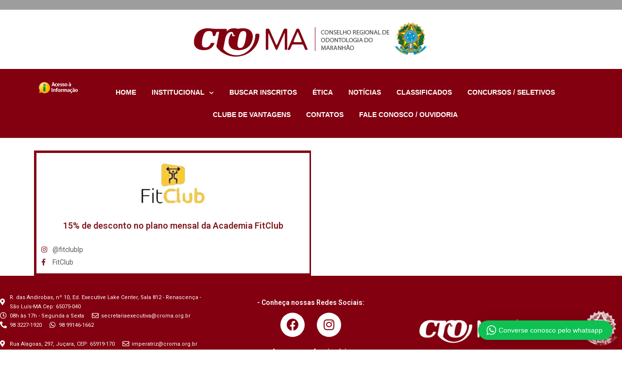

--- FILE ---
content_type: text/html; charset=UTF-8
request_url: https://www.croma.org.br/lago-da-pedra/
body_size: 110687
content:
<!DOCTYPE html>
<html class="html" lang="pt-BR">
<head>
	<meta charset="UTF-8">
	<link rel="profile" href="https://gmpg.org/xfn/11">

	<title>Lago da Pedra &#8211; CRO</title>
<meta name='robots' content='max-image-preview:large' />
<meta name="viewport" content="width=device-width, initial-scale=1"><link rel="alternate" type="application/rss+xml" title="Feed para CRO &raquo;" href="https://www.croma.org.br/feed/" />
<link rel="alternate" type="application/rss+xml" title="Feed de comentários para CRO &raquo;" href="https://www.croma.org.br/comments/feed/" />
		<!-- This site uses the Google Analytics by MonsterInsights plugin v7.18.0 - Using Analytics tracking - https://www.monsterinsights.com/ -->
							<script src="//www.googletagmanager.com/gtag/js?id=UA-151581556-1"  type="text/javascript" data-cfasync="false" async></script>
			<script type="text/javascript" data-cfasync="false">
				var mi_version = '7.18.0';
				var mi_track_user = true;
				var mi_no_track_reason = '';
				
								var disableStr = 'ga-disable-UA-151581556-1';

				/* Function to detect opted out users */
				function __gtagTrackerIsOptedOut() {
					return document.cookie.indexOf( disableStr + '=true' ) > - 1;
				}

				/* Disable tracking if the opt-out cookie exists. */
				if ( __gtagTrackerIsOptedOut() ) {
					window[disableStr] = true;
				}

				/* Opt-out function */
				function __gtagTrackerOptout() {
					document.cookie = disableStr + '=true; expires=Thu, 31 Dec 2099 23:59:59 UTC; path=/';
					window[disableStr] = true;
				}

				if ( 'undefined' === typeof gaOptout ) {
					function gaOptout() {
						__gtagTrackerOptout();
					}
				}
								window.dataLayer = window.dataLayer || [];
				if ( mi_track_user ) {
					function __gtagTracker() {dataLayer.push( arguments );}
					__gtagTracker( 'js', new Date() );
					__gtagTracker( 'set', {
						'developer_id.dZGIzZG' : true,
						                    });
					__gtagTracker( 'config', 'UA-151581556-1', {
						forceSSL:true,link_attribution:true,					} );
										window.gtag = __gtagTracker;										(
						function () {
							/* https://developers.google.com/analytics/devguides/collection/analyticsjs/ */
							/* ga and __gaTracker compatibility shim. */
							var noopfn = function () {
								return null;
							};
							var newtracker = function () {
								return new Tracker();
							};
							var Tracker = function () {
								return null;
							};
							var p = Tracker.prototype;
							p.get = noopfn;
							p.set = noopfn;
							p.send = function (){
								var args = Array.prototype.slice.call(arguments);
								args.unshift( 'send' );
								__gaTracker.apply(null, args);
							};
							var __gaTracker = function () {
								var len = arguments.length;
								if ( len === 0 ) {
									return;
								}
								var f = arguments[len - 1];
								if ( typeof f !== 'object' || f === null || typeof f.hitCallback !== 'function' ) {
									if ( 'send' === arguments[0] ) {
										var hitConverted, hitObject = false, action;
										if ( 'event' === arguments[1] ) {
											if ( 'undefined' !== typeof arguments[3] ) {
												hitObject = {
													'eventAction': arguments[3],
													'eventCategory': arguments[2],
													'eventLabel': arguments[4],
													'value': arguments[5] ? arguments[5] : 1,
												}
											}
										}
										if ( 'pageview' === arguments[1] ) {
											if ( 'undefined' !== typeof arguments[2] ) {
												hitObject = {
													'eventAction': 'page_view',
													'page_path' : arguments[2],
												}
											}
										}
										if ( typeof arguments[2] === 'object' ) {
											hitObject = arguments[2];
										}
										if ( typeof arguments[5] === 'object' ) {
											Object.assign( hitObject, arguments[5] );
										}
										if ( 'undefined' !== typeof arguments[1].hitType ) {
											hitObject = arguments[1];
											if ( 'pageview' === hitObject.hitType ) {
												hitObject.eventAction = 'page_view';
											}
										}
										if ( hitObject ) {
											action = 'timing' === arguments[1].hitType ? 'timing_complete' : hitObject.eventAction;
											hitConverted = mapArgs( hitObject );
											__gtagTracker( 'event', action, hitConverted );
										}
									}
									return;
								}

								function mapArgs( args ) {
									var arg, hit = {};
									var gaMap = {
										'eventCategory': 'event_category',
										'eventAction': 'event_action',
										'eventLabel': 'event_label',
										'eventValue': 'event_value',
										'nonInteraction': 'non_interaction',
										'timingCategory': 'event_category',
										'timingVar': 'name',
										'timingValue': 'value',
										'timingLabel': 'event_label',
										'page' : 'page_path',
										'location' : 'page_location',
										'title' : 'page_title',
									};
									for ( arg in args ) {
										if ( args.hasOwnProperty(arg) && gaMap.hasOwnProperty(arg) ) {
											hit[gaMap[arg]] = args[arg];
										} else {
											hit[arg] = args[arg];
										}
									}
									return hit;
								}

								try {
									f.hitCallback();
								} catch ( ex ) {
								}
							};
							__gaTracker.create = newtracker;
							__gaTracker.getByName = newtracker;
							__gaTracker.getAll = function () {
								return [];
							};
							__gaTracker.remove = noopfn;
							__gaTracker.loaded = true;
							window['__gaTracker'] = __gaTracker;
						}
					)();
									} else {
										console.log( "" );
					( function () {
							function __gtagTracker() {
								return null;
							}
							window['__gtagTracker'] = __gtagTracker;
							window['gtag'] = __gtagTracker;
					} )();
									}
			</script>
				<!-- / Google Analytics by MonsterInsights -->
		<script>
window._wpemojiSettings = {"baseUrl":"https:\/\/s.w.org\/images\/core\/emoji\/14.0.0\/72x72\/","ext":".png","svgUrl":"https:\/\/s.w.org\/images\/core\/emoji\/14.0.0\/svg\/","svgExt":".svg","source":{"concatemoji":"https:\/\/www.croma.org.br\/wp-includes\/js\/wp-emoji-release.min.js?ver=6.1.9"}};
/*! This file is auto-generated */
!function(e,a,t){var n,r,o,i=a.createElement("canvas"),p=i.getContext&&i.getContext("2d");function s(e,t){var a=String.fromCharCode,e=(p.clearRect(0,0,i.width,i.height),p.fillText(a.apply(this,e),0,0),i.toDataURL());return p.clearRect(0,0,i.width,i.height),p.fillText(a.apply(this,t),0,0),e===i.toDataURL()}function c(e){var t=a.createElement("script");t.src=e,t.defer=t.type="text/javascript",a.getElementsByTagName("head")[0].appendChild(t)}for(o=Array("flag","emoji"),t.supports={everything:!0,everythingExceptFlag:!0},r=0;r<o.length;r++)t.supports[o[r]]=function(e){if(p&&p.fillText)switch(p.textBaseline="top",p.font="600 32px Arial",e){case"flag":return s([127987,65039,8205,9895,65039],[127987,65039,8203,9895,65039])?!1:!s([55356,56826,55356,56819],[55356,56826,8203,55356,56819])&&!s([55356,57332,56128,56423,56128,56418,56128,56421,56128,56430,56128,56423,56128,56447],[55356,57332,8203,56128,56423,8203,56128,56418,8203,56128,56421,8203,56128,56430,8203,56128,56423,8203,56128,56447]);case"emoji":return!s([129777,127995,8205,129778,127999],[129777,127995,8203,129778,127999])}return!1}(o[r]),t.supports.everything=t.supports.everything&&t.supports[o[r]],"flag"!==o[r]&&(t.supports.everythingExceptFlag=t.supports.everythingExceptFlag&&t.supports[o[r]]);t.supports.everythingExceptFlag=t.supports.everythingExceptFlag&&!t.supports.flag,t.DOMReady=!1,t.readyCallback=function(){t.DOMReady=!0},t.supports.everything||(n=function(){t.readyCallback()},a.addEventListener?(a.addEventListener("DOMContentLoaded",n,!1),e.addEventListener("load",n,!1)):(e.attachEvent("onload",n),a.attachEvent("onreadystatechange",function(){"complete"===a.readyState&&t.readyCallback()})),(e=t.source||{}).concatemoji?c(e.concatemoji):e.wpemoji&&e.twemoji&&(c(e.twemoji),c(e.wpemoji)))}(window,document,window._wpemojiSettings);
</script>
<style>
img.wp-smiley,
img.emoji {
	display: inline !important;
	border: none !important;
	box-shadow: none !important;
	height: 1em !important;
	width: 1em !important;
	margin: 0 0.07em !important;
	vertical-align: -0.1em !important;
	background: none !important;
	padding: 0 !important;
}
</style>
	<link rel='stylesheet' id='wptwa-public-css' href='https://www.croma.org.br/wp-content/plugins/wpt-whatsapp/assets/css/public.css?ver=2.2.5' media='all' />
<link rel='stylesheet' id='wptwa-generated-css' href='https://www.croma.org.br/wp-content/plugins/wpt-whatsapp/assets/css/auto-generated-wptwa.css?ver=1605810997' media='all' />
<link rel='stylesheet' id='wp-block-library-css' href='https://www.croma.org.br/wp-includes/css/dist/block-library/style.min.css?ver=6.1.9' media='all' />
<style id='wp-block-library-theme-inline-css'>
.wp-block-audio figcaption{color:#555;font-size:13px;text-align:center}.is-dark-theme .wp-block-audio figcaption{color:hsla(0,0%,100%,.65)}.wp-block-audio{margin:0 0 1em}.wp-block-code{border:1px solid #ccc;border-radius:4px;font-family:Menlo,Consolas,monaco,monospace;padding:.8em 1em}.wp-block-embed figcaption{color:#555;font-size:13px;text-align:center}.is-dark-theme .wp-block-embed figcaption{color:hsla(0,0%,100%,.65)}.wp-block-embed{margin:0 0 1em}.blocks-gallery-caption{color:#555;font-size:13px;text-align:center}.is-dark-theme .blocks-gallery-caption{color:hsla(0,0%,100%,.65)}.wp-block-image figcaption{color:#555;font-size:13px;text-align:center}.is-dark-theme .wp-block-image figcaption{color:hsla(0,0%,100%,.65)}.wp-block-image{margin:0 0 1em}.wp-block-pullquote{border-top:4px solid;border-bottom:4px solid;margin-bottom:1.75em;color:currentColor}.wp-block-pullquote__citation,.wp-block-pullquote cite,.wp-block-pullquote footer{color:currentColor;text-transform:uppercase;font-size:.8125em;font-style:normal}.wp-block-quote{border-left:.25em solid;margin:0 0 1.75em;padding-left:1em}.wp-block-quote cite,.wp-block-quote footer{color:currentColor;font-size:.8125em;position:relative;font-style:normal}.wp-block-quote.has-text-align-right{border-left:none;border-right:.25em solid;padding-left:0;padding-right:1em}.wp-block-quote.has-text-align-center{border:none;padding-left:0}.wp-block-quote.is-large,.wp-block-quote.is-style-large,.wp-block-quote.is-style-plain{border:none}.wp-block-search .wp-block-search__label{font-weight:700}.wp-block-search__button{border:1px solid #ccc;padding:.375em .625em}:where(.wp-block-group.has-background){padding:1.25em 2.375em}.wp-block-separator.has-css-opacity{opacity:.4}.wp-block-separator{border:none;border-bottom:2px solid;margin-left:auto;margin-right:auto}.wp-block-separator.has-alpha-channel-opacity{opacity:1}.wp-block-separator:not(.is-style-wide):not(.is-style-dots){width:100px}.wp-block-separator.has-background:not(.is-style-dots){border-bottom:none;height:1px}.wp-block-separator.has-background:not(.is-style-wide):not(.is-style-dots){height:2px}.wp-block-table{margin:"0 0 1em 0"}.wp-block-table thead{border-bottom:3px solid}.wp-block-table tfoot{border-top:3px solid}.wp-block-table td,.wp-block-table th{word-break:normal}.wp-block-table figcaption{color:#555;font-size:13px;text-align:center}.is-dark-theme .wp-block-table figcaption{color:hsla(0,0%,100%,.65)}.wp-block-video figcaption{color:#555;font-size:13px;text-align:center}.is-dark-theme .wp-block-video figcaption{color:hsla(0,0%,100%,.65)}.wp-block-video{margin:0 0 1em}.wp-block-template-part.has-background{padding:1.25em 2.375em;margin-top:0;margin-bottom:0}
</style>
<link rel='stylesheet' id='classic-theme-styles-css' href='https://www.croma.org.br/wp-includes/css/classic-themes.min.css?ver=1' media='all' />
<style id='global-styles-inline-css'>
body{--wp--preset--color--black: #000000;--wp--preset--color--cyan-bluish-gray: #abb8c3;--wp--preset--color--white: #ffffff;--wp--preset--color--pale-pink: #f78da7;--wp--preset--color--vivid-red: #cf2e2e;--wp--preset--color--luminous-vivid-orange: #ff6900;--wp--preset--color--luminous-vivid-amber: #fcb900;--wp--preset--color--light-green-cyan: #7bdcb5;--wp--preset--color--vivid-green-cyan: #00d084;--wp--preset--color--pale-cyan-blue: #8ed1fc;--wp--preset--color--vivid-cyan-blue: #0693e3;--wp--preset--color--vivid-purple: #9b51e0;--wp--preset--gradient--vivid-cyan-blue-to-vivid-purple: linear-gradient(135deg,rgba(6,147,227,1) 0%,rgb(155,81,224) 100%);--wp--preset--gradient--light-green-cyan-to-vivid-green-cyan: linear-gradient(135deg,rgb(122,220,180) 0%,rgb(0,208,130) 100%);--wp--preset--gradient--luminous-vivid-amber-to-luminous-vivid-orange: linear-gradient(135deg,rgba(252,185,0,1) 0%,rgba(255,105,0,1) 100%);--wp--preset--gradient--luminous-vivid-orange-to-vivid-red: linear-gradient(135deg,rgba(255,105,0,1) 0%,rgb(207,46,46) 100%);--wp--preset--gradient--very-light-gray-to-cyan-bluish-gray: linear-gradient(135deg,rgb(238,238,238) 0%,rgb(169,184,195) 100%);--wp--preset--gradient--cool-to-warm-spectrum: linear-gradient(135deg,rgb(74,234,220) 0%,rgb(151,120,209) 20%,rgb(207,42,186) 40%,rgb(238,44,130) 60%,rgb(251,105,98) 80%,rgb(254,248,76) 100%);--wp--preset--gradient--blush-light-purple: linear-gradient(135deg,rgb(255,206,236) 0%,rgb(152,150,240) 100%);--wp--preset--gradient--blush-bordeaux: linear-gradient(135deg,rgb(254,205,165) 0%,rgb(254,45,45) 50%,rgb(107,0,62) 100%);--wp--preset--gradient--luminous-dusk: linear-gradient(135deg,rgb(255,203,112) 0%,rgb(199,81,192) 50%,rgb(65,88,208) 100%);--wp--preset--gradient--pale-ocean: linear-gradient(135deg,rgb(255,245,203) 0%,rgb(182,227,212) 50%,rgb(51,167,181) 100%);--wp--preset--gradient--electric-grass: linear-gradient(135deg,rgb(202,248,128) 0%,rgb(113,206,126) 100%);--wp--preset--gradient--midnight: linear-gradient(135deg,rgb(2,3,129) 0%,rgb(40,116,252) 100%);--wp--preset--duotone--dark-grayscale: url('#wp-duotone-dark-grayscale');--wp--preset--duotone--grayscale: url('#wp-duotone-grayscale');--wp--preset--duotone--purple-yellow: url('#wp-duotone-purple-yellow');--wp--preset--duotone--blue-red: url('#wp-duotone-blue-red');--wp--preset--duotone--midnight: url('#wp-duotone-midnight');--wp--preset--duotone--magenta-yellow: url('#wp-duotone-magenta-yellow');--wp--preset--duotone--purple-green: url('#wp-duotone-purple-green');--wp--preset--duotone--blue-orange: url('#wp-duotone-blue-orange');--wp--preset--font-size--small: 13px;--wp--preset--font-size--medium: 20px;--wp--preset--font-size--large: 36px;--wp--preset--font-size--x-large: 42px;--wp--preset--spacing--20: 0.44rem;--wp--preset--spacing--30: 0.67rem;--wp--preset--spacing--40: 1rem;--wp--preset--spacing--50: 1.5rem;--wp--preset--spacing--60: 2.25rem;--wp--preset--spacing--70: 3.38rem;--wp--preset--spacing--80: 5.06rem;}:where(.is-layout-flex){gap: 0.5em;}body .is-layout-flow > .alignleft{float: left;margin-inline-start: 0;margin-inline-end: 2em;}body .is-layout-flow > .alignright{float: right;margin-inline-start: 2em;margin-inline-end: 0;}body .is-layout-flow > .aligncenter{margin-left: auto !important;margin-right: auto !important;}body .is-layout-constrained > .alignleft{float: left;margin-inline-start: 0;margin-inline-end: 2em;}body .is-layout-constrained > .alignright{float: right;margin-inline-start: 2em;margin-inline-end: 0;}body .is-layout-constrained > .aligncenter{margin-left: auto !important;margin-right: auto !important;}body .is-layout-constrained > :where(:not(.alignleft):not(.alignright):not(.alignfull)){max-width: var(--wp--style--global--content-size);margin-left: auto !important;margin-right: auto !important;}body .is-layout-constrained > .alignwide{max-width: var(--wp--style--global--wide-size);}body .is-layout-flex{display: flex;}body .is-layout-flex{flex-wrap: wrap;align-items: center;}body .is-layout-flex > *{margin: 0;}:where(.wp-block-columns.is-layout-flex){gap: 2em;}.has-black-color{color: var(--wp--preset--color--black) !important;}.has-cyan-bluish-gray-color{color: var(--wp--preset--color--cyan-bluish-gray) !important;}.has-white-color{color: var(--wp--preset--color--white) !important;}.has-pale-pink-color{color: var(--wp--preset--color--pale-pink) !important;}.has-vivid-red-color{color: var(--wp--preset--color--vivid-red) !important;}.has-luminous-vivid-orange-color{color: var(--wp--preset--color--luminous-vivid-orange) !important;}.has-luminous-vivid-amber-color{color: var(--wp--preset--color--luminous-vivid-amber) !important;}.has-light-green-cyan-color{color: var(--wp--preset--color--light-green-cyan) !important;}.has-vivid-green-cyan-color{color: var(--wp--preset--color--vivid-green-cyan) !important;}.has-pale-cyan-blue-color{color: var(--wp--preset--color--pale-cyan-blue) !important;}.has-vivid-cyan-blue-color{color: var(--wp--preset--color--vivid-cyan-blue) !important;}.has-vivid-purple-color{color: var(--wp--preset--color--vivid-purple) !important;}.has-black-background-color{background-color: var(--wp--preset--color--black) !important;}.has-cyan-bluish-gray-background-color{background-color: var(--wp--preset--color--cyan-bluish-gray) !important;}.has-white-background-color{background-color: var(--wp--preset--color--white) !important;}.has-pale-pink-background-color{background-color: var(--wp--preset--color--pale-pink) !important;}.has-vivid-red-background-color{background-color: var(--wp--preset--color--vivid-red) !important;}.has-luminous-vivid-orange-background-color{background-color: var(--wp--preset--color--luminous-vivid-orange) !important;}.has-luminous-vivid-amber-background-color{background-color: var(--wp--preset--color--luminous-vivid-amber) !important;}.has-light-green-cyan-background-color{background-color: var(--wp--preset--color--light-green-cyan) !important;}.has-vivid-green-cyan-background-color{background-color: var(--wp--preset--color--vivid-green-cyan) !important;}.has-pale-cyan-blue-background-color{background-color: var(--wp--preset--color--pale-cyan-blue) !important;}.has-vivid-cyan-blue-background-color{background-color: var(--wp--preset--color--vivid-cyan-blue) !important;}.has-vivid-purple-background-color{background-color: var(--wp--preset--color--vivid-purple) !important;}.has-black-border-color{border-color: var(--wp--preset--color--black) !important;}.has-cyan-bluish-gray-border-color{border-color: var(--wp--preset--color--cyan-bluish-gray) !important;}.has-white-border-color{border-color: var(--wp--preset--color--white) !important;}.has-pale-pink-border-color{border-color: var(--wp--preset--color--pale-pink) !important;}.has-vivid-red-border-color{border-color: var(--wp--preset--color--vivid-red) !important;}.has-luminous-vivid-orange-border-color{border-color: var(--wp--preset--color--luminous-vivid-orange) !important;}.has-luminous-vivid-amber-border-color{border-color: var(--wp--preset--color--luminous-vivid-amber) !important;}.has-light-green-cyan-border-color{border-color: var(--wp--preset--color--light-green-cyan) !important;}.has-vivid-green-cyan-border-color{border-color: var(--wp--preset--color--vivid-green-cyan) !important;}.has-pale-cyan-blue-border-color{border-color: var(--wp--preset--color--pale-cyan-blue) !important;}.has-vivid-cyan-blue-border-color{border-color: var(--wp--preset--color--vivid-cyan-blue) !important;}.has-vivid-purple-border-color{border-color: var(--wp--preset--color--vivid-purple) !important;}.has-vivid-cyan-blue-to-vivid-purple-gradient-background{background: var(--wp--preset--gradient--vivid-cyan-blue-to-vivid-purple) !important;}.has-light-green-cyan-to-vivid-green-cyan-gradient-background{background: var(--wp--preset--gradient--light-green-cyan-to-vivid-green-cyan) !important;}.has-luminous-vivid-amber-to-luminous-vivid-orange-gradient-background{background: var(--wp--preset--gradient--luminous-vivid-amber-to-luminous-vivid-orange) !important;}.has-luminous-vivid-orange-to-vivid-red-gradient-background{background: var(--wp--preset--gradient--luminous-vivid-orange-to-vivid-red) !important;}.has-very-light-gray-to-cyan-bluish-gray-gradient-background{background: var(--wp--preset--gradient--very-light-gray-to-cyan-bluish-gray) !important;}.has-cool-to-warm-spectrum-gradient-background{background: var(--wp--preset--gradient--cool-to-warm-spectrum) !important;}.has-blush-light-purple-gradient-background{background: var(--wp--preset--gradient--blush-light-purple) !important;}.has-blush-bordeaux-gradient-background{background: var(--wp--preset--gradient--blush-bordeaux) !important;}.has-luminous-dusk-gradient-background{background: var(--wp--preset--gradient--luminous-dusk) !important;}.has-pale-ocean-gradient-background{background: var(--wp--preset--gradient--pale-ocean) !important;}.has-electric-grass-gradient-background{background: var(--wp--preset--gradient--electric-grass) !important;}.has-midnight-gradient-background{background: var(--wp--preset--gradient--midnight) !important;}.has-small-font-size{font-size: var(--wp--preset--font-size--small) !important;}.has-medium-font-size{font-size: var(--wp--preset--font-size--medium) !important;}.has-large-font-size{font-size: var(--wp--preset--font-size--large) !important;}.has-x-large-font-size{font-size: var(--wp--preset--font-size--x-large) !important;}
.wp-block-navigation a:where(:not(.wp-element-button)){color: inherit;}
:where(.wp-block-columns.is-layout-flex){gap: 2em;}
.wp-block-pullquote{font-size: 1.5em;line-height: 1.6;}
</style>
<link rel='stylesheet' id='bootstrap-css' href='https://www.croma.org.br/wp-content/plugins/modal-for-elementor/css/bootstrap.css?ver=6.1.9' media='all' />
<link rel='stylesheet' id='modal-popup-css' href='https://www.croma.org.br/wp-content/plugins/modal-for-elementor/css/popup.css?ver=6.1.9' media='all' />
<link rel='stylesheet' id='font-awesome-css' href='https://www.croma.org.br/wp-content/themes/oceanwp/assets/fonts/fontawesome/css/all.min.css?ver=5.15.1' media='all' />
<link rel='stylesheet' id='simple-line-icons-css' href='https://www.croma.org.br/wp-content/themes/oceanwp/assets/css/third/simple-line-icons.min.css?ver=2.4.0' media='all' />
<link rel='stylesheet' id='oceanwp-style-css' href='https://www.croma.org.br/wp-content/themes/oceanwp/assets/css/style.min.css?ver=3.0.3' media='all' />
<link rel='stylesheet' id='elementor-icons-css' href='https://www.croma.org.br/wp-content/plugins/elementor/assets/lib/eicons/css/elementor-icons.min.css?ver=5.13.0' media='all' />
<link rel='stylesheet' id='elementor-frontend-legacy-css' href='https://www.croma.org.br/wp-content/plugins/elementor/assets/css/frontend-legacy.min.css?ver=3.5.3' media='all' />
<link rel='stylesheet' id='elementor-frontend-css' href='https://www.croma.org.br/wp-content/plugins/elementor/assets/css/frontend.min.css?ver=3.5.3' media='all' />
<link rel='stylesheet' id='elementor-post-3174-css' href='https://www.croma.org.br/wp-content/uploads/elementor/css/post-3174.css?ver=1761921982' media='all' />
<link rel='stylesheet' id='elementor-pro-css' href='https://www.croma.org.br/wp-content/plugins/elementor-pro/assets/css/frontend.min.css?ver=3.3.5' media='all' />
<link rel='stylesheet' id='elementor-global-css' href='https://www.croma.org.br/wp-content/uploads/elementor/css/global.css?ver=1761921983' media='all' />
<link rel='stylesheet' id='elementor-post-1415-css' href='https://www.croma.org.br/wp-content/uploads/elementor/css/post-1415.css?ver=1763284658' media='all' />
<link rel='stylesheet' id='elementor-post-12-css' href='https://www.croma.org.br/wp-content/uploads/elementor/css/post-12.css?ver=1761921983' media='all' />
<link rel='stylesheet' id='elementor-post-44-css' href='https://www.croma.org.br/wp-content/uploads/elementor/css/post-44.css?ver=1761921983' media='all' />
<link rel='stylesheet' id='elementor-post-2988-css' href='https://www.croma.org.br/wp-content/uploads/elementor/css/post-2988.css?ver=1761921983' media='all' />
<link rel='stylesheet' id='oe-widgets-style-css' href='https://www.croma.org.br/wp-content/plugins/ocean-extra/assets/css/widgets.css?ver=6.1.9' media='all' />
<link rel='stylesheet' id='google-fonts-1-css' href='https://fonts.googleapis.com/css?family=Roboto%3A100%2C100italic%2C200%2C200italic%2C300%2C300italic%2C400%2C400italic%2C500%2C500italic%2C600%2C600italic%2C700%2C700italic%2C800%2C800italic%2C900%2C900italic%7CRoboto+Slab%3A100%2C100italic%2C200%2C200italic%2C300%2C300italic%2C400%2C400italic%2C500%2C500italic%2C600%2C600italic%2C700%2C700italic%2C800%2C800italic%2C900%2C900italic&#038;display=auto&#038;ver=6.1.9' media='all' />
<link rel='stylesheet' id='elementor-icons-shared-0-css' href='https://www.croma.org.br/wp-content/plugins/elementor/assets/lib/font-awesome/css/fontawesome.min.css?ver=5.15.3' media='all' />
<link rel='stylesheet' id='elementor-icons-fa-brands-css' href='https://www.croma.org.br/wp-content/plugins/elementor/assets/lib/font-awesome/css/brands.min.css?ver=5.15.3' media='all' />
<link rel='stylesheet' id='elementor-icons-fa-solid-css' href='https://www.croma.org.br/wp-content/plugins/elementor/assets/lib/font-awesome/css/solid.min.css?ver=5.15.3' media='all' />
<link rel='stylesheet' id='elementor-icons-fa-regular-css' href='https://www.croma.org.br/wp-content/plugins/elementor/assets/lib/font-awesome/css/regular.min.css?ver=5.15.3' media='all' />
<script src='https://www.croma.org.br/wp-includes/js/jquery/jquery.min.js?ver=3.6.1' id='jquery-core-js'></script>
<script src='https://www.croma.org.br/wp-includes/js/jquery/jquery-migrate.min.js?ver=3.3.2' id='jquery-migrate-js'></script>
<script id='monsterinsights-frontend-script-js-extra'>
var monsterinsights_frontend = {"js_events_tracking":"true","download_extensions":"doc,pdf,ppt,zip,xls,docx,pptx,xlsx","inbound_paths":"[{\"path\":\"\\\/go\\\/\",\"label\":\"affiliate\"},{\"path\":\"\\\/recommend\\\/\",\"label\":\"affiliate\"}]","home_url":"https:\/\/www.croma.org.br","hash_tracking":"false","ua":"UA-151581556-1"};
</script>
<script src='https://www.croma.org.br/wp-content/plugins/google-analytics-for-wordpress/assets/js/frontend-gtag.min.js?ver=7.18.0' id='monsterinsights-frontend-script-js'></script>
<script src='https://www.croma.org.br/wp-content/plugins/modal-for-elementor/js/jquery.cookie.js' id='jquery-cookie-js'></script>
<link rel="https://api.w.org/" href="https://www.croma.org.br/wp-json/" /><link rel="alternate" type="application/json" href="https://www.croma.org.br/wp-json/wp/v2/pages/1415" /><link rel="EditURI" type="application/rsd+xml" title="RSD" href="https://www.croma.org.br/xmlrpc.php?rsd" />
<link rel="wlwmanifest" type="application/wlwmanifest+xml" href="https://www.croma.org.br/wp-includes/wlwmanifest.xml" />
<meta name="generator" content="WordPress 6.1.9" />
<link rel="canonical" href="https://www.croma.org.br/lago-da-pedra/" />
<link rel='shortlink' href='https://www.croma.org.br/?p=1415' />
<link rel="alternate" type="application/json+oembed" href="https://www.croma.org.br/wp-json/oembed/1.0/embed?url=https%3A%2F%2Fwww.croma.org.br%2Flago-da-pedra%2F" />
<link rel="alternate" type="text/xml+oembed" href="https://www.croma.org.br/wp-json/oembed/1.0/embed?url=https%3A%2F%2Fwww.croma.org.br%2Flago-da-pedra%2F&#038;format=xml" />
<style>.recentcomments a{display:inline !important;padding:0 !important;margin:0 !important;}</style><link rel="icon" href="https://www.croma.org.br/wp-content/uploads/2019/07/cropped-CRO-PNG-01-32x32.png" sizes="32x32" />
<link rel="icon" href="https://www.croma.org.br/wp-content/uploads/2019/07/cropped-CRO-PNG-01-192x192.png" sizes="192x192" />
<link rel="apple-touch-icon" href="https://www.croma.org.br/wp-content/uploads/2019/07/cropped-CRO-PNG-01-180x180.png" />
<meta name="msapplication-TileImage" content="https://www.croma.org.br/wp-content/uploads/2019/07/cropped-CRO-PNG-01-270x270.png" />
<!-- OceanWP CSS -->
<style type="text/css">
/* General CSS */a:hover,a.light:hover,.theme-heading .text::before,.theme-heading .text::after,#top-bar-content >a:hover,#top-bar-social li.oceanwp-email a:hover,#site-navigation-wrap .dropdown-menu >li >a:hover,#site-header.medium-header #medium-searchform button:hover,.oceanwp-mobile-menu-icon a:hover,.blog-entry.post .blog-entry-header .entry-title a:hover,.blog-entry.post .blog-entry-readmore a:hover,.blog-entry.thumbnail-entry .blog-entry-category a,ul.meta li a:hover,.dropcap,.single nav.post-navigation .nav-links .title,body .related-post-title a:hover,body #wp-calendar caption,body .contact-info-widget.default i,body .contact-info-widget.big-icons i,body .custom-links-widget .oceanwp-custom-links li a:hover,body .custom-links-widget .oceanwp-custom-links li a:hover:before,body .posts-thumbnails-widget li a:hover,body .social-widget li.oceanwp-email a:hover,.comment-author .comment-meta .comment-reply-link,#respond #cancel-comment-reply-link:hover,#footer-widgets .footer-box a:hover,#footer-bottom a:hover,#footer-bottom #footer-bottom-menu a:hover,.sidr a:hover,.sidr-class-dropdown-toggle:hover,.sidr-class-menu-item-has-children.active >a,.sidr-class-menu-item-has-children.active >a >.sidr-class-dropdown-toggle,input[type=checkbox]:checked:before{color:#97201d}.single nav.post-navigation .nav-links .title .owp-icon use,.blog-entry.post .blog-entry-readmore a:hover .owp-icon use,body .contact-info-widget.default .owp-icon use,body .contact-info-widget.big-icons .owp-icon use{stroke:#97201d}input[type="button"],input[type="reset"],input[type="submit"],button[type="submit"],.button,#site-navigation-wrap .dropdown-menu >li.btn >a >span,.thumbnail:hover i,.post-quote-content,.omw-modal .omw-close-modal,body .contact-info-widget.big-icons li:hover i,body div.wpforms-container-full .wpforms-form input[type=submit],body div.wpforms-container-full .wpforms-form button[type=submit],body div.wpforms-container-full .wpforms-form .wpforms-page-button{background-color:#97201d}.thumbnail:hover .link-post-svg-icon{background-color:#97201d}body .contact-info-widget.big-icons li:hover .owp-icon{background-color:#97201d}.widget-title{border-color:#97201d}blockquote{border-color:#97201d}#searchform-dropdown{border-color:#97201d}.dropdown-menu .sub-menu{border-color:#97201d}.blog-entry.large-entry .blog-entry-readmore a:hover{border-color:#97201d}.oceanwp-newsletter-form-wrap input[type="email"]:focus{border-color:#97201d}.social-widget li.oceanwp-email a:hover{border-color:#97201d}#respond #cancel-comment-reply-link:hover{border-color:#97201d}body .contact-info-widget.big-icons li:hover i{border-color:#97201d}#footer-widgets .oceanwp-newsletter-form-wrap input[type="email"]:focus{border-color:#97201d}blockquote,.wp-block-quote{border-left-color:#97201d}body .contact-info-widget.big-icons li:hover .owp-icon{border-color:#97201d}input[type="button"]:hover,input[type="reset"]:hover,input[type="submit"]:hover,button[type="submit"]:hover,input[type="button"]:focus,input[type="reset"]:focus,input[type="submit"]:focus,button[type="submit"]:focus,.button:hover,#site-navigation-wrap .dropdown-menu >li.btn >a:hover >span,.post-quote-author,.omw-modal .omw-close-modal:hover,body div.wpforms-container-full .wpforms-form input[type=submit]:hover,body div.wpforms-container-full .wpforms-form button[type=submit]:hover,body div.wpforms-container-full .wpforms-form .wpforms-page-button:hover{background-color:#97201d}a{color:#2d2d2d}a .owp-icon use{stroke:#2d2d2d}a:hover{color:#97201d}a:hover .owp-icon use{stroke:#97201d}.site-breadcrumbs a,.background-image-page-header .site-breadcrumbs a{color:#0a0a0a}.site-breadcrumbs a .owp-icon use,.background-image-page-header .site-breadcrumbs a .owp-icon use{stroke:#0a0a0a}.site-breadcrumbs a:hover,.background-image-page-header .site-breadcrumbs a:hover{color:#97201d}.site-breadcrumbs a:hover .owp-icon use,.background-image-page-header .site-breadcrumbs a:hover .owp-icon use{stroke:#97201d}body .theme-button,body input[type="submit"],body button[type="submit"],body button,body .button,body div.wpforms-container-full .wpforms-form input[type=submit],body div.wpforms-container-full .wpforms-form button[type=submit],body div.wpforms-container-full .wpforms-form .wpforms-page-button{background-color:#97201d}body .theme-button:hover,body input[type="submit"]:hover,body button[type="submit"]:hover,body button:hover,body .button:hover,body div.wpforms-container-full .wpforms-form input[type=submit]:hover,body div.wpforms-container-full .wpforms-form input[type=submit]:active,body div.wpforms-container-full .wpforms-form button[type=submit]:hover,body div.wpforms-container-full .wpforms-form button[type=submit]:active,body div.wpforms-container-full .wpforms-form .wpforms-page-button:hover,body div.wpforms-container-full .wpforms-form .wpforms-page-button:active{background-color:#97201d}/* Header CSS */#site-header.has-header-media .overlay-header-media{background-color:rgba(0,0,0,0.5)}#site-logo a.site-logo-text:hover{color:#97201d}#site-navigation-wrap .dropdown-menu >li >a:hover,.oceanwp-mobile-menu-icon a:hover,#searchform-header-replace-close:hover{color:#97201d}#site-navigation-wrap .dropdown-menu >li >a:hover .owp-icon use,.oceanwp-mobile-menu-icon a:hover .owp-icon use,#searchform-header-replace-close:hover .owp-icon use{stroke:#97201d}.dropdown-menu .sub-menu,#searchform-dropdown,.current-shop-items-dropdown{border-color:#97201d}body .sidr a:hover,body .sidr-class-dropdown-toggle:hover,body .sidr-class-dropdown-toggle .fa,body .sidr-class-menu-item-has-children.active >a,body .sidr-class-menu-item-has-children.active >a >.sidr-class-dropdown-toggle,#mobile-dropdown ul li a:hover,#mobile-dropdown ul li a .dropdown-toggle:hover,#mobile-dropdown .menu-item-has-children.active >a,#mobile-dropdown .menu-item-has-children.active >a >.dropdown-toggle,#mobile-fullscreen ul li a:hover,#mobile-fullscreen .oceanwp-social-menu.simple-social ul li a:hover{color:#97201d}#mobile-fullscreen a.close:hover .close-icon-inner,#mobile-fullscreen a.close:hover .close-icon-inner::after{background-color:#97201d}/* Sidebar CSS */.widget-title{border-color:#dd3333}
</style></head>

<body class="page-template page-template-elementor_header_footer page page-id-1415 wp-embed-responsive oceanwp-theme dropdown-mobile default-breakpoint has-sidebar content-right-sidebar page-header-disabled has-breadcrumbs elementor-default elementor-template-full-width elementor-kit-3174 elementor-page elementor-page-1415" itemscope="itemscope" itemtype="https://schema.org/WebPage">

	<svg xmlns="http://www.w3.org/2000/svg" viewBox="0 0 0 0" width="0" height="0" focusable="false" role="none" style="visibility: hidden; position: absolute; left: -9999px; overflow: hidden;" ><defs><filter id="wp-duotone-dark-grayscale"><feColorMatrix color-interpolation-filters="sRGB" type="matrix" values=" .299 .587 .114 0 0 .299 .587 .114 0 0 .299 .587 .114 0 0 .299 .587 .114 0 0 " /><feComponentTransfer color-interpolation-filters="sRGB" ><feFuncR type="table" tableValues="0 0.49803921568627" /><feFuncG type="table" tableValues="0 0.49803921568627" /><feFuncB type="table" tableValues="0 0.49803921568627" /><feFuncA type="table" tableValues="1 1" /></feComponentTransfer><feComposite in2="SourceGraphic" operator="in" /></filter></defs></svg><svg xmlns="http://www.w3.org/2000/svg" viewBox="0 0 0 0" width="0" height="0" focusable="false" role="none" style="visibility: hidden; position: absolute; left: -9999px; overflow: hidden;" ><defs><filter id="wp-duotone-grayscale"><feColorMatrix color-interpolation-filters="sRGB" type="matrix" values=" .299 .587 .114 0 0 .299 .587 .114 0 0 .299 .587 .114 0 0 .299 .587 .114 0 0 " /><feComponentTransfer color-interpolation-filters="sRGB" ><feFuncR type="table" tableValues="0 1" /><feFuncG type="table" tableValues="0 1" /><feFuncB type="table" tableValues="0 1" /><feFuncA type="table" tableValues="1 1" /></feComponentTransfer><feComposite in2="SourceGraphic" operator="in" /></filter></defs></svg><svg xmlns="http://www.w3.org/2000/svg" viewBox="0 0 0 0" width="0" height="0" focusable="false" role="none" style="visibility: hidden; position: absolute; left: -9999px; overflow: hidden;" ><defs><filter id="wp-duotone-purple-yellow"><feColorMatrix color-interpolation-filters="sRGB" type="matrix" values=" .299 .587 .114 0 0 .299 .587 .114 0 0 .299 .587 .114 0 0 .299 .587 .114 0 0 " /><feComponentTransfer color-interpolation-filters="sRGB" ><feFuncR type="table" tableValues="0.54901960784314 0.98823529411765" /><feFuncG type="table" tableValues="0 1" /><feFuncB type="table" tableValues="0.71764705882353 0.25490196078431" /><feFuncA type="table" tableValues="1 1" /></feComponentTransfer><feComposite in2="SourceGraphic" operator="in" /></filter></defs></svg><svg xmlns="http://www.w3.org/2000/svg" viewBox="0 0 0 0" width="0" height="0" focusable="false" role="none" style="visibility: hidden; position: absolute; left: -9999px; overflow: hidden;" ><defs><filter id="wp-duotone-blue-red"><feColorMatrix color-interpolation-filters="sRGB" type="matrix" values=" .299 .587 .114 0 0 .299 .587 .114 0 0 .299 .587 .114 0 0 .299 .587 .114 0 0 " /><feComponentTransfer color-interpolation-filters="sRGB" ><feFuncR type="table" tableValues="0 1" /><feFuncG type="table" tableValues="0 0.27843137254902" /><feFuncB type="table" tableValues="0.5921568627451 0.27843137254902" /><feFuncA type="table" tableValues="1 1" /></feComponentTransfer><feComposite in2="SourceGraphic" operator="in" /></filter></defs></svg><svg xmlns="http://www.w3.org/2000/svg" viewBox="0 0 0 0" width="0" height="0" focusable="false" role="none" style="visibility: hidden; position: absolute; left: -9999px; overflow: hidden;" ><defs><filter id="wp-duotone-midnight"><feColorMatrix color-interpolation-filters="sRGB" type="matrix" values=" .299 .587 .114 0 0 .299 .587 .114 0 0 .299 .587 .114 0 0 .299 .587 .114 0 0 " /><feComponentTransfer color-interpolation-filters="sRGB" ><feFuncR type="table" tableValues="0 0" /><feFuncG type="table" tableValues="0 0.64705882352941" /><feFuncB type="table" tableValues="0 1" /><feFuncA type="table" tableValues="1 1" /></feComponentTransfer><feComposite in2="SourceGraphic" operator="in" /></filter></defs></svg><svg xmlns="http://www.w3.org/2000/svg" viewBox="0 0 0 0" width="0" height="0" focusable="false" role="none" style="visibility: hidden; position: absolute; left: -9999px; overflow: hidden;" ><defs><filter id="wp-duotone-magenta-yellow"><feColorMatrix color-interpolation-filters="sRGB" type="matrix" values=" .299 .587 .114 0 0 .299 .587 .114 0 0 .299 .587 .114 0 0 .299 .587 .114 0 0 " /><feComponentTransfer color-interpolation-filters="sRGB" ><feFuncR type="table" tableValues="0.78039215686275 1" /><feFuncG type="table" tableValues="0 0.94901960784314" /><feFuncB type="table" tableValues="0.35294117647059 0.47058823529412" /><feFuncA type="table" tableValues="1 1" /></feComponentTransfer><feComposite in2="SourceGraphic" operator="in" /></filter></defs></svg><svg xmlns="http://www.w3.org/2000/svg" viewBox="0 0 0 0" width="0" height="0" focusable="false" role="none" style="visibility: hidden; position: absolute; left: -9999px; overflow: hidden;" ><defs><filter id="wp-duotone-purple-green"><feColorMatrix color-interpolation-filters="sRGB" type="matrix" values=" .299 .587 .114 0 0 .299 .587 .114 0 0 .299 .587 .114 0 0 .299 .587 .114 0 0 " /><feComponentTransfer color-interpolation-filters="sRGB" ><feFuncR type="table" tableValues="0.65098039215686 0.40392156862745" /><feFuncG type="table" tableValues="0 1" /><feFuncB type="table" tableValues="0.44705882352941 0.4" /><feFuncA type="table" tableValues="1 1" /></feComponentTransfer><feComposite in2="SourceGraphic" operator="in" /></filter></defs></svg><svg xmlns="http://www.w3.org/2000/svg" viewBox="0 0 0 0" width="0" height="0" focusable="false" role="none" style="visibility: hidden; position: absolute; left: -9999px; overflow: hidden;" ><defs><filter id="wp-duotone-blue-orange"><feColorMatrix color-interpolation-filters="sRGB" type="matrix" values=" .299 .587 .114 0 0 .299 .587 .114 0 0 .299 .587 .114 0 0 .299 .587 .114 0 0 " /><feComponentTransfer color-interpolation-filters="sRGB" ><feFuncR type="table" tableValues="0.098039215686275 1" /><feFuncG type="table" tableValues="0 0.66274509803922" /><feFuncB type="table" tableValues="0.84705882352941 0.41960784313725" /><feFuncA type="table" tableValues="1 1" /></feComponentTransfer><feComposite in2="SourceGraphic" operator="in" /></filter></defs></svg>
	
	<div id="outer-wrap" class="site clr">

		<a class="skip-link screen-reader-text" href="#main">Skip to content</a>

		
		<div id="wrap" class="clr">

			
			
<header id="site-header" class="clr" data-height="74" itemscope="itemscope" itemtype="https://schema.org/WPHeader" role="banner">

			<div data-elementor-type="header" data-elementor-id="12" class="elementor elementor-12 elementor-location-header" data-elementor-settings="[]">
		<div class="elementor-section-wrap">
					<section class="elementor-section elementor-top-section elementor-element elementor-element-13d17e7 elementor-section-full_width elementor-section-height-default elementor-section-height-default" data-id="13d17e7" data-element_type="section" data-settings="{&quot;background_background&quot;:&quot;classic&quot;}">
							<div class="elementor-background-overlay"></div>
							<div class="elementor-container elementor-column-gap-default">
							<div class="elementor-row">
					<div class="elementor-column elementor-col-100 elementor-top-column elementor-element elementor-element-830b06b" data-id="830b06b" data-element_type="column">
			<div class="elementor-column-wrap">
							<div class="elementor-widget-wrap">
								</div>
					</div>
		</div>
								</div>
					</div>
		</section>
				<section class="elementor-section elementor-top-section elementor-element elementor-element-d7be75f elementor-section-boxed elementor-section-height-default elementor-section-height-default" data-id="d7be75f" data-element_type="section" data-settings="{&quot;background_background&quot;:&quot;classic&quot;}">
						<div class="elementor-container elementor-column-gap-default">
							<div class="elementor-row">
					<div class="elementor-column elementor-col-100 elementor-top-column elementor-element elementor-element-d0cb186" data-id="d0cb186" data-element_type="column">
			<div class="elementor-column-wrap elementor-element-populated">
							<div class="elementor-widget-wrap">
						<div class="elementor-element elementor-element-ab61216 elementor-widget elementor-widget-image" data-id="ab61216" data-element_type="widget" data-widget_type="image.default">
				<div class="elementor-widget-container">
								<div class="elementor-image">
													<a href="http://croma2.hospedagemdesites.ws/">
							<img width="482" height="72" src="https://www.croma.org.br/wp-content/uploads/2019/07/logo-png-colorida.png" class="attachment-medium_large size-medium_large" alt="" loading="lazy" srcset="https://www.croma.org.br/wp-content/uploads/2019/07/logo-png-colorida.png 482w, https://www.croma.org.br/wp-content/uploads/2019/07/logo-png-colorida-300x45.png 300w" sizes="(max-width: 482px) 100vw, 482px" />								</a>
														</div>
						</div>
				</div>
						</div>
					</div>
		</div>
								</div>
					</div>
		</section>
				<section class="elementor-section elementor-top-section elementor-element elementor-element-b371fec elementor-section-boxed elementor-section-height-default elementor-section-height-default" data-id="b371fec" data-element_type="section" data-settings="{&quot;background_background&quot;:&quot;classic&quot;}">
						<div class="elementor-container elementor-column-gap-default">
							<div class="elementor-row">
					<div class="elementor-column elementor-col-50 elementor-top-column elementor-element elementor-element-305e36b" data-id="305e36b" data-element_type="column" data-settings="{&quot;background_background&quot;:&quot;classic&quot;}">
			<div class="elementor-column-wrap elementor-element-populated">
							<div class="elementor-widget-wrap">
						<div class="elementor-element elementor-element-f83df91 elementor-widget elementor-widget-image" data-id="f83df91" data-element_type="widget" data-widget_type="image.default">
				<div class="elementor-widget-container">
								<div class="elementor-image">
													<a href="https://cro-ma.implanta.net.br/portaltransparencia/#publico/inicio">
							<img width="225" height="65" src="https://www.croma.org.br/wp-content/uploads/2019/07/acesso-a-informacao-BRANCO.png" class="attachment-large size-large" alt="" loading="lazy" />								</a>
														</div>
						</div>
				</div>
						</div>
					</div>
		</div>
				<div class="elementor-column elementor-col-50 elementor-top-column elementor-element elementor-element-9fd27e4" data-id="9fd27e4" data-element_type="column" data-settings="{&quot;background_background&quot;:&quot;classic&quot;}">
			<div class="elementor-column-wrap elementor-element-populated">
							<div class="elementor-widget-wrap">
						<div class="elementor-element elementor-element-af18b6f elementor-nav-menu__align-center elementor-nav-menu__text-align-center elementor-nav-menu--dropdown-tablet elementor-nav-menu--toggle elementor-nav-menu--burger elementor-widget elementor-widget-nav-menu" data-id="af18b6f" data-element_type="widget" data-settings="{&quot;submenu_icon&quot;:{&quot;value&quot;:&quot;fas fa-chevron-down&quot;,&quot;library&quot;:&quot;fa-solid&quot;},&quot;layout&quot;:&quot;horizontal&quot;,&quot;toggle&quot;:&quot;burger&quot;}" data-widget_type="nav-menu.default">
				<div class="elementor-widget-container">
						<nav migration_allowed="1" migrated="0" role="navigation" class="elementor-nav-menu--main elementor-nav-menu__container elementor-nav-menu--layout-horizontal e--pointer-background e--animation-fade"><ul id="menu-1-af18b6f" class="elementor-nav-menu"><li class="menu-item menu-item-type-post_type menu-item-object-page menu-item-home menu-item-538"><a href="https://www.croma.org.br/" class="elementor-item">HOME</a></li>
<li class="menu-item menu-item-type-custom menu-item-object-custom menu-item-has-children menu-item-13"><a href="#institucional" class="elementor-item elementor-item-anchor">INSTITUCIONAL</a>
<ul class="sub-menu elementor-nav-menu--dropdown">
	<li class="menu-item menu-item-type-post_type menu-item-object-page menu-item-92"><a href="https://www.croma.org.br/institucional/" class="elementor-sub-item">O Conselho</a></li>
	<li class="menu-item menu-item-type-post_type menu-item-object-page menu-item-318"><a href="https://www.croma.org.br/conselheiros-e-diretoria/" class="elementor-sub-item">Diretoria e Plenário</a></li>
	<li class="menu-item menu-item-type-post_type menu-item-object-page menu-item-316"><a href="https://www.croma.org.br/representantes-municipais/" class="elementor-sub-item">Delegacias e Representantes</a></li>
	<li class="menu-item menu-item-type-post_type menu-item-object-page menu-item-315"><a href="https://www.croma.org.br/comissoes/" class="elementor-sub-item">Comissões e Câmaras Técnicas</a></li>
	<li class="menu-item menu-item-type-post_type menu-item-object-page menu-item-5280"><a href="https://www.croma.org.br/eleicoes-2025/" class="elementor-sub-item">Eleições</a></li>
	<li class="menu-item menu-item-type-post_type menu-item-object-page menu-item-418"><a href="https://www.croma.org.br/galeria-de-presidentes/" class="elementor-sub-item">Galeria de Presidentes</a></li>
</ul>
</li>
<li class="menu-item menu-item-type-post_type menu-item-object-page menu-item-4817"><a href="https://www.croma.org.br/geolocalizacao-do-cirurgiao-dentista/" class="elementor-item">BUSCAR INSCRITOS</a></li>
<li class="menu-item menu-item-type-post_type menu-item-object-page menu-item-317"><a href="https://www.croma.org.br/delegacias-regionais/" class="elementor-item">ÉTICA</a></li>
<li class="menu-item menu-item-type-custom menu-item-object-custom menu-item-160"><a href="http://www.croma.org.br/noticias-2/" class="elementor-item">NOTÍCIAS</a></li>
<li class="menu-item menu-item-type-post_type menu-item-object-page menu-item-619"><a href="https://www.croma.org.br/classificados/" class="elementor-item">CLASSIFICADOS</a></li>
<li class="menu-item menu-item-type-post_type menu-item-object-page menu-item-5117"><a href="https://www.croma.org.br/editais/" class="elementor-item">CONCURSOS / SELETIVOS</a></li>
<li class="menu-item menu-item-type-post_type menu-item-object-page menu-item-285"><a href="https://www.croma.org.br/clube-de-vantagens-2/" class="elementor-item">CLUBE DE VANTAGENS</a></li>
<li class="menu-item menu-item-type-post_type menu-item-object-page menu-item-438"><a href="https://www.croma.org.br/contatos-2/" class="elementor-item">CONTATOS</a></li>
<li class="menu-item menu-item-type-post_type menu-item-object-page menu-item-7405"><a href="https://www.croma.org.br/fale-conosco-s/" class="elementor-item">FALE CONOSCO / OUVIDORIA</a></li>
</ul></nav>
					<div class="elementor-menu-toggle" role="button" tabindex="0" aria-label="Menu Toggle" aria-expanded="false">
			<i class="eicon-menu-bar" aria-hidden="true" role="presentation"></i>
			<span class="elementor-screen-only">Menu</span>
		</div>
			<nav class="elementor-nav-menu--dropdown elementor-nav-menu__container" role="navigation" aria-hidden="true"><ul id="menu-2-af18b6f" class="elementor-nav-menu"><li class="menu-item menu-item-type-post_type menu-item-object-page menu-item-home menu-item-538"><a href="https://www.croma.org.br/" class="elementor-item" tabindex="-1">HOME</a></li>
<li class="menu-item menu-item-type-custom menu-item-object-custom menu-item-has-children menu-item-13"><a href="#institucional" class="elementor-item elementor-item-anchor" tabindex="-1">INSTITUCIONAL</a>
<ul class="sub-menu elementor-nav-menu--dropdown">
	<li class="menu-item menu-item-type-post_type menu-item-object-page menu-item-92"><a href="https://www.croma.org.br/institucional/" class="elementor-sub-item" tabindex="-1">O Conselho</a></li>
	<li class="menu-item menu-item-type-post_type menu-item-object-page menu-item-318"><a href="https://www.croma.org.br/conselheiros-e-diretoria/" class="elementor-sub-item" tabindex="-1">Diretoria e Plenário</a></li>
	<li class="menu-item menu-item-type-post_type menu-item-object-page menu-item-316"><a href="https://www.croma.org.br/representantes-municipais/" class="elementor-sub-item" tabindex="-1">Delegacias e Representantes</a></li>
	<li class="menu-item menu-item-type-post_type menu-item-object-page menu-item-315"><a href="https://www.croma.org.br/comissoes/" class="elementor-sub-item" tabindex="-1">Comissões e Câmaras Técnicas</a></li>
	<li class="menu-item menu-item-type-post_type menu-item-object-page menu-item-5280"><a href="https://www.croma.org.br/eleicoes-2025/" class="elementor-sub-item" tabindex="-1">Eleições</a></li>
	<li class="menu-item menu-item-type-post_type menu-item-object-page menu-item-418"><a href="https://www.croma.org.br/galeria-de-presidentes/" class="elementor-sub-item" tabindex="-1">Galeria de Presidentes</a></li>
</ul>
</li>
<li class="menu-item menu-item-type-post_type menu-item-object-page menu-item-4817"><a href="https://www.croma.org.br/geolocalizacao-do-cirurgiao-dentista/" class="elementor-item" tabindex="-1">BUSCAR INSCRITOS</a></li>
<li class="menu-item menu-item-type-post_type menu-item-object-page menu-item-317"><a href="https://www.croma.org.br/delegacias-regionais/" class="elementor-item" tabindex="-1">ÉTICA</a></li>
<li class="menu-item menu-item-type-custom menu-item-object-custom menu-item-160"><a href="http://www.croma.org.br/noticias-2/" class="elementor-item" tabindex="-1">NOTÍCIAS</a></li>
<li class="menu-item menu-item-type-post_type menu-item-object-page menu-item-619"><a href="https://www.croma.org.br/classificados/" class="elementor-item" tabindex="-1">CLASSIFICADOS</a></li>
<li class="menu-item menu-item-type-post_type menu-item-object-page menu-item-5117"><a href="https://www.croma.org.br/editais/" class="elementor-item" tabindex="-1">CONCURSOS / SELETIVOS</a></li>
<li class="menu-item menu-item-type-post_type menu-item-object-page menu-item-285"><a href="https://www.croma.org.br/clube-de-vantagens-2/" class="elementor-item" tabindex="-1">CLUBE DE VANTAGENS</a></li>
<li class="menu-item menu-item-type-post_type menu-item-object-page menu-item-438"><a href="https://www.croma.org.br/contatos-2/" class="elementor-item" tabindex="-1">CONTATOS</a></li>
<li class="menu-item menu-item-type-post_type menu-item-object-page menu-item-7405"><a href="https://www.croma.org.br/fale-conosco-s/" class="elementor-item" tabindex="-1">FALE CONOSCO / OUVIDORIA</a></li>
</ul></nav>
				</div>
				</div>
						</div>
					</div>
		</div>
								</div>
					</div>
		</section>
				</div>
		</div>
		
</header><!-- #site-header -->


			
			<main id="main" class="site-main clr"  role="main">

						<div data-elementor-type="wp-post" data-elementor-id="1415" class="elementor elementor-1415" data-elementor-settings="[]">
						<div class="elementor-inner">
							<div class="elementor-section-wrap">
							<section class="elementor-section elementor-top-section elementor-element elementor-element-574c263c elementor-section-boxed elementor-section-height-default elementor-section-height-default" data-id="574c263c" data-element_type="section">
						<div class="elementor-container elementor-column-gap-default">
							<div class="elementor-row">
					<div class="elementor-column elementor-col-50 elementor-top-column elementor-element elementor-element-379cd8f5" data-id="379cd8f5" data-element_type="column">
			<div class="elementor-column-wrap elementor-element-populated">
							<div class="elementor-widget-wrap">
						<div class="elementor-element elementor-element-25a76635 elementor-position-top elementor-vertical-align-top elementor-widget elementor-widget-image-box" data-id="25a76635" data-element_type="widget" data-widget_type="image-box.default">
				<div class="elementor-widget-container">
			<div class="elementor-image-box-wrapper"><figure class="elementor-image-box-img"><img decoding="async" width="540" height="175" src="https://www.croma.org.br/wp-content/uploads/2019/12/Sem-Título-1.jpg" class="attachment-large size-large" alt="" loading="lazy" /></figure><div class="elementor-image-box-content"><h3 class="elementor-image-box-title">15% de desconto no plano mensal da Academia FitClub</h3></div></div>		</div>
				</div>
				<div class="elementor-element elementor-element-3b1cee20 elementor-icon-list--layout-traditional elementor-list-item-link-full_width elementor-widget elementor-widget-icon-list" data-id="3b1cee20" data-element_type="widget" data-widget_type="icon-list.default">
				<div class="elementor-widget-container">
					<ul class="elementor-icon-list-items">
							<li class="elementor-icon-list-item">
											<a href="https://www.instagram.com/fitclublp/?hl=pt-br">

												<span class="elementor-icon-list-icon">
							<i aria-hidden="true" class="fab fa-instagram"></i>						</span>
										<span class="elementor-icon-list-text">@fitclublp</span>
											</a>
									</li>
								<li class="elementor-icon-list-item">
											<a href="https://www.facebook.com/FITCLUBLP/?epa=SEARCH_BOX">

												<span class="elementor-icon-list-icon">
							<i aria-hidden="true" class="fab fa-facebook-f"></i>						</span>
										<span class="elementor-icon-list-text">FitClub</span>
											</a>
									</li>
						</ul>
				</div>
				</div>
						</div>
					</div>
		</div>
				<div class="elementor-column elementor-col-50 elementor-top-column elementor-element elementor-element-139ac9a9" data-id="139ac9a9" data-element_type="column">
			<div class="elementor-column-wrap">
							<div class="elementor-widget-wrap">
								</div>
					</div>
		</div>
								</div>
					</div>
		</section>
						</div>
						</div>
					</div>
		
	</main><!-- #main -->

	
	
			<div data-elementor-type="footer" data-elementor-id="44" class="elementor elementor-44 elementor-location-footer" data-elementor-settings="[]">
		<div class="elementor-section-wrap">
					<section class="elementor-section elementor-top-section elementor-element elementor-element-1f34b5a elementor-section-boxed elementor-section-height-default elementor-section-height-default" data-id="1f34b5a" data-element_type="section" data-settings="{&quot;background_background&quot;:&quot;classic&quot;}">
						<div class="elementor-container elementor-column-gap-default">
							<div class="elementor-row">
					<div class="elementor-column elementor-col-33 elementor-top-column elementor-element elementor-element-c23bff8" data-id="c23bff8" data-element_type="column">
			<div class="elementor-column-wrap elementor-element-populated">
							<div class="elementor-widget-wrap">
						<div class="elementor-element elementor-element-3c22676 elementor-align-left elementor-icon-list--layout-inline elementor-mobile-align-center elementor-list-item-link-full_width elementor-widget elementor-widget-icon-list" data-id="3c22676" data-element_type="widget" data-widget_type="icon-list.default">
				<div class="elementor-widget-container">
					<ul class="elementor-icon-list-items elementor-inline-items">
							<li class="elementor-icon-list-item elementor-inline-item">
											<a href="https://www.google.com/maps/place/Conselho+Regional+de+Odontologia/@-2.5031276,-44.2940389,15z/data=!4m5!3m4!1s0x0:0xbbbfb756bb0de202!8m2!3d-2.5031276!4d-44.2940389">

												<span class="elementor-icon-list-icon">
							<i aria-hidden="true" class="fas fa-map-marker-alt"></i>						</span>
										<span class="elementor-icon-list-text">R. das Andirobas, nº 10, Ed. Executive Lake Center, Sala 812 - Renascença - São Luís-MA Cep: 65075-040</span>
											</a>
									</li>
								<li class="elementor-icon-list-item elementor-inline-item">
											<span class="elementor-icon-list-icon">
							<i aria-hidden="true" class="far fa-clock"></i>						</span>
										<span class="elementor-icon-list-text">08h  às 17h - Segunda a Sexta</span>
									</li>
								<li class="elementor-icon-list-item elementor-inline-item">
											<a href="mailto:secretariaexecutiva%40cro.org.br?subject=">

												<span class="elementor-icon-list-icon">
							<i aria-hidden="true" class="far fa-envelope"></i>						</span>
										<span class="elementor-icon-list-text">secretariaexecutiva@croma.org.br</span>
											</a>
									</li>
								<li class="elementor-icon-list-item elementor-inline-item">
											<a href="tel:9832271920">

												<span class="elementor-icon-list-icon">
							<i aria-hidden="true" class="fas fa-phone-alt"></i>						</span>
										<span class="elementor-icon-list-text">98 3227-1920</span>
											</a>
									</li>
								<li class="elementor-icon-list-item elementor-inline-item">
											<a href="https://api.whatsapp.com/send?phone=559888930193&#038;text=Ol%C3%A1%2C%20CROMA%2C%20gostaria%20de%20mais%20informa%C3%A7%C3%B5es.">

												<span class="elementor-icon-list-icon">
							<i aria-hidden="true" class="fab fa-whatsapp"></i>						</span>
										<span class="elementor-icon-list-text">98 99146-1662</span>
											</a>
									</li>
						</ul>
				</div>
				</div>
				<div class="elementor-element elementor-element-c2b5818 elementor-align-left elementor-icon-list--layout-inline elementor-mobile-align-center elementor-list-item-link-full_width elementor-widget elementor-widget-icon-list" data-id="c2b5818" data-element_type="widget" data-widget_type="icon-list.default">
				<div class="elementor-widget-container">
					<ul class="elementor-icon-list-items elementor-inline-items">
							<li class="elementor-icon-list-item elementor-inline-item">
											<a href="https://www.google.com/maps/place/Edif%C3%ADcio+Aracati+Office/@-5.5248957,-47.4856125,15z/data=!4m5!3m4!1s0x0:0xdd91960a779e53c8!8m2!3d-5.5248957!4d-47.4856125">

												<span class="elementor-icon-list-icon">
							<i aria-hidden="true" class="fas fa-map-marker-alt"></i>						</span>
										<span class="elementor-icon-list-text">Rua Alagoas, 297, Juçara, CEP: 65919-170 </span>
											</a>
									</li>
								<li class="elementor-icon-list-item elementor-inline-item">
											<a href="mailto:imperatriz%40cro.org.br?subject=">

												<span class="elementor-icon-list-icon">
							<i aria-hidden="true" class="far fa-envelope"></i>						</span>
										<span class="elementor-icon-list-text">imperatriz@croma.org.br</span>
											</a>
									</li>
						</ul>
				</div>
				</div>
						</div>
					</div>
		</div>
				<div class="elementor-column elementor-col-33 elementor-top-column elementor-element elementor-element-4a1ab9e" data-id="4a1ab9e" data-element_type="column">
			<div class="elementor-column-wrap elementor-element-populated">
							<div class="elementor-widget-wrap">
						<div class="elementor-element elementor-element-a5a89db elementor-widget elementor-widget-heading" data-id="a5a89db" data-element_type="widget" data-widget_type="heading.default">
				<div class="elementor-widget-container">
			<h2 class="elementor-heading-title elementor-size-default">- Conheça nossas Redes Sociais:</h2>		</div>
				</div>
				<div class="elementor-element elementor-element-16438ff elementor-shape-circle elementor-grid-0 e-grid-align-center elementor-widget elementor-widget-social-icons" data-id="16438ff" data-element_type="widget" data-widget_type="social-icons.default">
				<div class="elementor-widget-container">
					<div class="elementor-social-icons-wrapper elementor-grid">
							<span class="elementor-grid-item">
					<a class="elementor-icon elementor-social-icon elementor-social-icon-facebook elementor-animation-pulse elementor-repeater-item-bc93764" target="_blank">
						<span class="elementor-screen-only">Facebook</span>
						<i class="fab fa-facebook"></i>					</a>
				</span>
							<span class="elementor-grid-item">
					<a class="elementor-icon elementor-social-icon elementor-social-icon-instagram elementor-animation-pulse elementor-repeater-item-6abc73b" href="https://www.instagram.com/cro.maranhao/" target="_blank">
						<span class="elementor-screen-only">Instagram</span>
						<i class="fab fa-instagram"></i>					</a>
				</span>
					</div>
				</div>
				</div>
				<div class="elementor-element elementor-element-b7f252c elementor-hidden-tablet elementor-hidden-phone elementor-widget elementor-widget-heading" data-id="b7f252c" data-element_type="widget" data-widget_type="heading.default">
				<div class="elementor-widget-container">
			<h2 class="elementor-heading-title elementor-size-default">- Acesso para funcionários</h2>		</div>
				</div>
				<div class="elementor-element elementor-element-627b425 elementor-align-center elementor-hidden-tablet elementor-hidden-phone elementor-widget elementor-widget-button" data-id="627b425" data-element_type="widget" data-widget_type="button.default">
				<div class="elementor-widget-container">
					<div class="elementor-button-wrapper">
			<a href="https://webmail-seguro.com.br/" class="elementor-button-link elementor-button elementor-size-sm" role="button">
						<span class="elementor-button-content-wrapper">
						<span class="elementor-button-icon elementor-align-icon-left">
				<i aria-hidden="true" class="far fa-envelope"></i>			</span>
						<span class="elementor-button-text">Webmail</span>
		</span>
					</a>
		</div>
				</div>
				</div>
						</div>
					</div>
		</div>
				<div class="elementor-column elementor-col-33 elementor-top-column elementor-element elementor-element-83f0604" data-id="83f0604" data-element_type="column">
			<div class="elementor-column-wrap elementor-element-populated">
							<div class="elementor-widget-wrap">
						<div class="elementor-element elementor-element-984a54d elementor-widget elementor-widget-image" data-id="984a54d" data-element_type="widget" data-widget_type="image.default">
				<div class="elementor-widget-container">
								<div class="elementor-image">
												<img width="504" height="90" src="https://www.croma.org.br/wp-content/uploads/2019/07/png-okokokok.png" class="attachment-large size-large" alt="" loading="lazy" srcset="https://www.croma.org.br/wp-content/uploads/2019/07/png-okokokok.png 504w, https://www.croma.org.br/wp-content/uploads/2019/07/png-okokokok-300x54.png 300w" sizes="(max-width: 504px) 100vw, 504px" />														</div>
						</div>
				</div>
						</div>
					</div>
		</div>
								</div>
					</div>
		</section>
				<section class="elementor-section elementor-top-section elementor-element elementor-element-f4ef808 elementor-section-boxed elementor-section-height-default elementor-section-height-default" data-id="f4ef808" data-element_type="section" data-settings="{&quot;background_background&quot;:&quot;classic&quot;}">
						<div class="elementor-container elementor-column-gap-default">
							<div class="elementor-row">
					<div class="elementor-column elementor-col-100 elementor-top-column elementor-element elementor-element-766655d" data-id="766655d" data-element_type="column">
			<div class="elementor-column-wrap elementor-element-populated">
							<div class="elementor-widget-wrap">
						<div class="elementor-element elementor-element-7b8e36c elementor-widget elementor-widget-text-editor" data-id="7b8e36c" data-element_type="widget" data-widget_type="text-editor.default">
				<div class="elementor-widget-container">
								<div class="elementor-text-editor elementor-clearfix">
				<p>Criado por ASCOM CRO-MA &#8211; © <span style="font-size: 14px;">CRO-MA</span></p>					</div>
						</div>
				</div>
						</div>
					</div>
		</div>
								</div>
					</div>
		</section>
				</div>
		</div>
		
	
</div><!-- #wrap -->


</div><!-- #outer-wrap -->



<a aria-label="Scroll to the top of the page" href="#" id="scroll-top" class="scroll-top-right"><i class=" fa fa-angle-up" aria-hidden="true" role="img"></i></a>





			<span class="wptwa-flag"></span>
			<svg xmlns="http://www.w3.org/2000/svg" style="display: none;">
				<symbol id="wptwa-logo">
					<path id="WhatsApp" d="M90,43.841c0,24.213-19.779,43.841-44.182,43.841c-7.747,0-15.025-1.98-21.357-5.455L0,90l7.975-23.522   c-4.023-6.606-6.34-14.354-6.34-22.637C1.635,19.628,21.416,0,45.818,0C70.223,0,90,19.628,90,43.841z M45.818,6.982   c-20.484,0-37.146,16.535-37.146,36.859c0,8.065,2.629,15.534,7.076,21.61L11.107,79.14l14.275-4.537   c5.865,3.851,12.891,6.097,20.437,6.097c20.481,0,37.146-16.533,37.146-36.857S66.301,6.982,45.818,6.982z M68.129,53.938   c-0.273-0.447-0.994-0.717-2.076-1.254c-1.084-0.537-6.41-3.138-7.4-3.495c-0.993-0.358-1.717-0.538-2.438,0.537   c-0.721,1.076-2.797,3.495-3.43,4.212c-0.632,0.719-1.263,0.809-2.347,0.271c-1.082-0.537-4.571-1.673-8.708-5.333   c-3.219-2.848-5.393-6.364-6.025-7.441c-0.631-1.075-0.066-1.656,0.475-2.191c0.488-0.482,1.084-1.255,1.625-1.882   c0.543-0.628,0.723-1.075,1.082-1.793c0.363-0.717,0.182-1.344-0.09-1.883c-0.27-0.537-2.438-5.825-3.34-7.977   c-0.902-2.15-1.803-1.792-2.436-1.792c-0.631,0-1.354-0.09-2.076-0.09c-0.722,0-1.896,0.269-2.889,1.344   c-0.992,1.076-3.789,3.676-3.789,8.963c0,5.288,3.879,10.397,4.422,11.113c0.541,0.716,7.49,11.92,18.5,16.223   C58.2,65.771,58.2,64.336,60.186,64.156c1.984-0.179,6.406-2.599,7.312-5.107C68.398,56.537,68.398,54.386,68.129,53.938z"/>
				</symbol>
			</svg>
			<span id="wptwa-show-widget" data-current-language="" data-ids="166" data-page-title="Lago da Pedra" data-page-url="https://www.croma.org.br/lago-da-pedra/"></span>		<div data-elementor-type="popup" data-elementor-id="2988" class="elementor elementor-2988 elementor-location-popup" data-elementor-settings="{&quot;triggers&quot;:[],&quot;timing&quot;:[]}">
		<div class="elementor-section-wrap">
					<section class="elementor-section elementor-top-section elementor-element elementor-element-67ae53e6 elementor-section-full_width elementor-section-height-default elementor-section-height-default" data-id="67ae53e6" data-element_type="section">
						<div class="elementor-container elementor-column-gap-default">
							<div class="elementor-row">
					<div class="elementor-column elementor-col-100 elementor-top-column elementor-element elementor-element-a4c479c" data-id="a4c479c" data-element_type="column">
			<div class="elementor-column-wrap elementor-element-populated">
							<div class="elementor-widget-wrap">
						<div class="elementor-element elementor-element-4ca93b5e elementor-widget elementor-widget-image" data-id="4ca93b5e" data-element_type="widget" data-widget_type="image.default">
				<div class="elementor-widget-container">
								<div class="elementor-image">
												<img width="715" height="278" src="https://www.croma.org.br/wp-content/uploads/2019/09/cancelamento.jpg" class="attachment-large size-large" alt="" loading="lazy" srcset="https://www.croma.org.br/wp-content/uploads/2019/09/cancelamento.jpg 715w, https://www.croma.org.br/wp-content/uploads/2019/09/cancelamento-300x117.jpg 300w" sizes="(max-width: 715px) 100vw, 715px" />														</div>
						</div>
				</div>
						</div>
					</div>
		</div>
								</div>
					</div>
		</section>
				<section class="elementor-section elementor-top-section elementor-element elementor-element-18bbcd75 elementor-section-boxed elementor-section-height-default elementor-section-height-default" data-id="18bbcd75" data-element_type="section">
						<div class="elementor-container elementor-column-gap-default">
							<div class="elementor-row">
					<div class="elementor-column elementor-col-100 elementor-top-column elementor-element elementor-element-71dec0a7" data-id="71dec0a7" data-element_type="column">
			<div class="elementor-column-wrap elementor-element-populated">
							<div class="elementor-widget-wrap">
						<div class="elementor-element elementor-element-54ec56b4 elementor-align-center elementor-mobile-align-center elementor-widget elementor-widget-button" data-id="54ec56b4" data-element_type="widget" data-widget_type="button.default">
				<div class="elementor-widget-container">
					<div class="elementor-button-wrapper">
			<a href="https://www.croma.org.br/wp-content/uploads/2020/01/Termo-Inatividade-Profissional.docx" class="elementor-button-link elementor-button elementor-size-sm" role="button">
						<span class="elementor-button-content-wrapper">
						<span class="elementor-button-icon elementor-align-icon-left">
				<i aria-hidden="true" class="fas fa-file-download"></i>			</span>
						<span class="elementor-button-text">Termo de Inatividade Profissional</span>
		</span>
					</a>
		</div>
				</div>
				</div>
				<div class="elementor-element elementor-element-66b9e5dd elementor-align-center elementor-mobile-align-center elementor-widget elementor-widget-button" data-id="66b9e5dd" data-element_type="widget" data-widget_type="button.default">
				<div class="elementor-widget-container">
					<div class="elementor-button-wrapper">
			<a href="https://www.croma.org.br/wp-content/uploads/2020/01/Termo-de-Confissao-de-Divida.docx" class="elementor-button-link elementor-button elementor-size-sm" role="button">
						<span class="elementor-button-content-wrapper">
						<span class="elementor-button-icon elementor-align-icon-left">
				<i aria-hidden="true" class="fas fa-file-download"></i>			</span>
						<span class="elementor-button-text">Termo de Confissão de Dívida</span>
		</span>
					</a>
		</div>
				</div>
				</div>
				<div class="elementor-element elementor-element-3207bb35 elementor-button-align-stretch elementor-widget elementor-widget-form" data-id="3207bb35" data-element_type="widget" data-settings="{&quot;step_next_label&quot;:&quot;Next&quot;,&quot;step_previous_label&quot;:&quot;Previous&quot;,&quot;button_width&quot;:&quot;100&quot;,&quot;step_type&quot;:&quot;number_text&quot;,&quot;step_icon_shape&quot;:&quot;circle&quot;}" data-widget_type="form.default">
				<div class="elementor-widget-container">
					<form class="elementor-form" method="post" name="Cancelamento">
			<input type="hidden" name="post_id" value="2988"/>
			<input type="hidden" name="form_id" value="3207bb35"/>
			<input type="hidden" name="referer_title" value="Lago da Pedra" />

							<input type="hidden" name="queried_id" value="1415"/>
			
			<div class="elementor-form-fields-wrapper elementor-labels-above">
								<div class="elementor-field-type-select elementor-field-group elementor-column elementor-field-group-field_6 elementor-col-33 elementor-field-required elementor-mark-required">
					<label for="form-field-field_6" class="elementor-field-label">Categoria da Inscrição</label>		<div class="elementor-field elementor-select-wrapper ">
			<select name="form_fields[field_6]" id="form-field-field_6" class="elementor-field-textual elementor-size-sm" required="required" aria-required="true">
				<option value=""></option><option value="- CD">- CD</option><option value="- TSB">- TSB</option><option value="- ASB">- ASB</option><option value="- TPD">- TPD</option><option value="- APD">- APD</option>			</select>
		</div>
						</div>
								<div class="elementor-field-type-select elementor-field-group elementor-column elementor-field-group-field_9 elementor-col-33 elementor-field-required elementor-mark-required">
					<label for="form-field-field_9" class="elementor-field-label">Civil ou Militar</label>		<div class="elementor-field elementor-select-wrapper ">
			<select name="form_fields[field_9]" id="form-field-field_9" class="elementor-field-textual elementor-size-sm" required="required" aria-required="true">
				<option value=""></option><option value="- Civil">- Civil</option><option value="- Militar">- Militar</option>			</select>
		</div>
						</div>
								<div class="elementor-field-type-select elementor-field-group elementor-column elementor-field-group-field_10 elementor-col-33 elementor-field-required elementor-mark-required">
					<label for="form-field-field_10" class="elementor-field-label">Sexo</label>		<div class="elementor-field elementor-select-wrapper ">
			<select name="form_fields[field_10]" id="form-field-field_10" class="elementor-field-textual elementor-size-sm" required="required" aria-required="true">
				<option value=""></option><option value="- Masculino">- Masculino</option><option value="- Feminino">- Feminino</option>			</select>
		</div>
						</div>
								<div class="elementor-field-type-text elementor-field-group elementor-column elementor-field-group-name elementor-col-100 elementor-field-required elementor-mark-required">
					<label for="form-field-name" class="elementor-field-label">Nome</label><input size="1" type="text" name="form_fields[name]" id="form-field-name" class="elementor-field elementor-size-sm  elementor-field-textual" placeholder="Nome" required="required" aria-required="true">				</div>
								<div class="elementor-field-type-text elementor-field-group elementor-column elementor-field-group-field_7 elementor-col-100 elementor-field-required elementor-mark-required">
					<label for="form-field-field_7" class="elementor-field-label">Nome da Mãe</label><input size="1" type="text" name="form_fields[field_7]" id="form-field-field_7" class="elementor-field elementor-size-sm  elementor-field-textual" placeholder="Nome da Mãe" required="required" aria-required="true">				</div>
								<div class="elementor-field-type-text elementor-field-group elementor-column elementor-field-group-field_8 elementor-col-100">
					<label for="form-field-field_8" class="elementor-field-label">Nome do Pai</label><input size="1" type="text" name="form_fields[field_8]" id="form-field-field_8" class="elementor-field elementor-size-sm  elementor-field-textual" placeholder="Nome do Pai">				</div>
								<div class="elementor-field-type-date elementor-field-group elementor-column elementor-field-group-field_4 elementor-col-25 elementor-field-required elementor-mark-required">
					<label for="form-field-field_4" class="elementor-field-label">Data de Nascimento</label><input type="date" name="form_fields[field_4]" id="form-field-field_4" class="elementor-field elementor-size-sm  elementor-field-textual elementor-date-field" placeholder="Data de Nascimento" required="required" aria-required="true" pattern="[0-9]{4}-[0-9]{2}-[0-9]{2}">				</div>
								<div class="elementor-field-type-text elementor-field-group elementor-column elementor-field-group-email elementor-col-25 elementor-field-required elementor-mark-required">
					<label for="form-field-email" class="elementor-field-label">Nacionalidade</label><input size="1" type="text" name="form_fields[email]" id="form-field-email" class="elementor-field elementor-size-sm  elementor-field-textual" placeholder="Nacionalidade" required="required" aria-required="true">				</div>
								<div class="elementor-field-type-text elementor-field-group elementor-column elementor-field-group-field_11 elementor-col-25 elementor-field-required elementor-mark-required">
					<label for="form-field-field_11" class="elementor-field-label">Naturalidade</label><input size="1" type="text" name="form_fields[field_11]" id="form-field-field_11" class="elementor-field elementor-size-sm  elementor-field-textual" placeholder="Naturalidade" required="required" aria-required="true">				</div>
								<div class="elementor-field-type-text elementor-field-group elementor-column elementor-field-group-field_5 elementor-col-25 elementor-field-required elementor-mark-required">
					<label for="form-field-field_5" class="elementor-field-label">UF</label><input size="1" type="text" name="form_fields[field_5]" id="form-field-field_5" class="elementor-field elementor-size-sm  elementor-field-textual" placeholder="UF" required="required" aria-required="true">				</div>
								<div class="elementor-field-type-select elementor-field-group elementor-column elementor-field-group-estado_civil elementor-col-50 elementor-field-required elementor-mark-required">
					<label for="form-field-estado_civil" class="elementor-field-label">Estado Cívil</label>		<div class="elementor-field elementor-select-wrapper ">
			<select name="form_fields[estado_civil]" id="form-field-estado_civil" class="elementor-field-textual elementor-size-sm" required="required" aria-required="true">
				<option value=""></option><option value="- União Estável">- União Estável</option><option value="- Casado">- Casado</option><option value="- Desquitado">- Desquitado</option><option value="- Separado">- Separado</option><option value="- Divorciado">- Divorciado</option><option value="- Solteiro">- Solteiro</option><option value="- Viúvo">- Viúvo</option><option value="- Outros">- Outros</option>			</select>
		</div>
						</div>
								<div class="elementor-field-type-select elementor-field-group elementor-column elementor-field-group-field_3 elementor-col-20 elementor-field-required elementor-mark-required">
					<label for="form-field-field_3" class="elementor-field-label">Doador de Órgão</label>		<div class="elementor-field elementor-select-wrapper ">
			<select name="form_fields[field_3]" id="form-field-field_3" class="elementor-field-textual elementor-size-sm" required="required" aria-required="true">
				<option value=""></option><option value="-Sim">-Sim</option><option value="-Nâo">-Nâo</option><option value=""></option>			</select>
		</div>
						</div>
								<div class="elementor-field-type-text elementor-field-group elementor-column elementor-field-group-field_1 elementor-col-33 elementor-field-required elementor-mark-required">
					<label for="form-field-field_1" class="elementor-field-label">RG ou CNH</label><input size="1" type="text" name="form_fields[field_1]" id="form-field-field_1" class="elementor-field elementor-size-sm  elementor-field-textual" placeholder="RG ou CNH" required="required" aria-required="true">				</div>
								<div class="elementor-field-type-text elementor-field-group elementor-column elementor-field-group-field_2 elementor-col-20 elementor-field-required elementor-mark-required">
					<label for="form-field-field_2" class="elementor-field-label">Órgão</label><input size="1" type="text" name="form_fields[field_2]" id="form-field-field_2" class="elementor-field elementor-size-sm  elementor-field-textual" placeholder="Órgão" required="required" aria-required="true">				</div>
								<div class="elementor-field-type-text elementor-field-group elementor-column elementor-field-group-field_12 elementor-col-20 elementor-field-required elementor-mark-required">
					<label for="form-field-field_12" class="elementor-field-label">UF</label><input size="1" type="text" name="form_fields[field_12]" id="form-field-field_12" class="elementor-field elementor-size-sm  elementor-field-textual" placeholder="UF" required="required" aria-required="true">				</div>
								<div class="elementor-field-type-date elementor-field-group elementor-column elementor-field-group-field_13 elementor-col-20 elementor-field-required elementor-mark-required">
					<label for="form-field-field_13" class="elementor-field-label">Data de Expedição</label><input type="date" name="form_fields[field_13]" id="form-field-field_13" class="elementor-field elementor-size-sm  elementor-field-textual elementor-date-field" placeholder="Data de Expedição" required="required" aria-required="true" pattern="[0-9]{4}-[0-9]{2}-[0-9]{2}">				</div>
								<div class="elementor-field-type-text elementor-field-group elementor-column elementor-field-group-field_14 elementor-col-33 elementor-field-required elementor-mark-required">
					<label for="form-field-field_14" class="elementor-field-label">nº Título de Eleitor</label><input size="1" type="text" name="form_fields[field_14]" id="form-field-field_14" class="elementor-field elementor-size-sm  elementor-field-textual" placeholder="nº Titulo de Eleitor" required="required" aria-required="true">				</div>
								<div class="elementor-field-type-text elementor-field-group elementor-column elementor-field-group-field_15 elementor-col-20 elementor-field-required elementor-mark-required">
					<label for="form-field-field_15" class="elementor-field-label">Zona</label><input size="1" type="text" name="form_fields[field_15]" id="form-field-field_15" class="elementor-field elementor-size-sm  elementor-field-textual" placeholder="Zona" required="required" aria-required="true">				</div>
								<div class="elementor-field-type-text elementor-field-group elementor-column elementor-field-group-field_16 elementor-col-25 elementor-field-required elementor-mark-required">
					<label for="form-field-field_16" class="elementor-field-label">Seção</label><input size="1" type="text" name="form_fields[field_16]" id="form-field-field_16" class="elementor-field elementor-size-sm  elementor-field-textual" placeholder="seção" required="required" aria-required="true">				</div>
								<div class="elementor-field-type-text elementor-field-group elementor-column elementor-field-group-field_17 elementor-col-20 elementor-field-required elementor-mark-required">
					<label for="form-field-field_17" class="elementor-field-label">UF</label><input size="1" type="text" name="form_fields[field_17]" id="form-field-field_17" class="elementor-field elementor-size-sm  elementor-field-textual" placeholder="UF" required="required" aria-required="true">				</div>
								<div class="elementor-field-type-text elementor-field-group elementor-column elementor-field-group-field_18 elementor-col-33">
					<label for="form-field-field_18" class="elementor-field-label">ID Militar</label><input size="1" type="text" name="form_fields[field_18]" id="form-field-field_18" class="elementor-field elementor-size-sm  elementor-field-textual" placeholder="ID Militar">				</div>
								<div class="elementor-field-type-text elementor-field-group elementor-column elementor-field-group-field_20 elementor-col-33">
					<label for="form-field-field_20" class="elementor-field-label">Órgão</label><input size="1" type="text" name="form_fields[field_20]" id="form-field-field_20" class="elementor-field elementor-size-sm  elementor-field-textual" placeholder="Órgão">				</div>
								<div class="elementor-field-type-text elementor-field-group elementor-column elementor-field-group-field_19 elementor-col-33">
					<label for="form-field-field_19" class="elementor-field-label">Data</label><input size="1" type="text" name="form_fields[field_19]" id="form-field-field_19" class="elementor-field elementor-size-sm  elementor-field-textual" placeholder="Data">				</div>
								<div class="elementor-field-type-text elementor-field-group elementor-column elementor-field-group-field_21 elementor-col-33 elementor-field-required elementor-mark-required">
					<label for="form-field-field_21" class="elementor-field-label">CPF</label><input size="1" type="text" name="form_fields[field_21]" id="form-field-field_21" class="elementor-field elementor-size-sm  elementor-field-textual" placeholder="CPF" required="required" aria-required="true">				</div>
								<div class="elementor-field-type-text elementor-field-group elementor-column elementor-field-group-field_23 elementor-col-33 elementor-field-required elementor-mark-required">
					<label for="form-field-field_23" class="elementor-field-label">Instituição de Ensino</label><input size="1" type="text" name="form_fields[field_23]" id="form-field-field_23" class="elementor-field elementor-size-sm  elementor-field-textual" placeholder="Instituição de Ensino" required="required" aria-required="true">				</div>
								<div class="elementor-field-type-text elementor-field-group elementor-column elementor-field-group-field_22 elementor-col-33 elementor-field-required elementor-mark-required">
					<label for="form-field-field_22" class="elementor-field-label">Tipo Sanguíneo</label><input size="1" type="text" name="form_fields[field_22]" id="form-field-field_22" class="elementor-field elementor-size-sm  elementor-field-textual" placeholder="Tipo Sanguíneo" required="required" aria-required="true">				</div>
								<div class="elementor-field-type-text elementor-field-group elementor-column elementor-field-group-field_24 elementor-col-50 elementor-field-required elementor-mark-required">
					<label for="form-field-field_24" class="elementor-field-label">Rua</label><input size="1" type="text" name="form_fields[field_24]" id="form-field-field_24" class="elementor-field elementor-size-sm  elementor-field-textual" placeholder="Rua" required="required" aria-required="true">				</div>
								<div class="elementor-field-type-text elementor-field-group elementor-column elementor-field-group-field_25 elementor-col-20">
					<label for="form-field-field_25" class="elementor-field-label">Nº</label><input size="1" type="text" name="form_fields[field_25]" id="form-field-field_25" class="elementor-field elementor-size-sm  elementor-field-textual" placeholder="Nº">				</div>
								<div class="elementor-field-type-text elementor-field-group elementor-column elementor-field-group-field_26 elementor-col-40 elementor-field-required elementor-mark-required">
					<label for="form-field-field_26" class="elementor-field-label">Bairro</label><input size="1" type="text" name="form_fields[field_26]" id="form-field-field_26" class="elementor-field elementor-size-sm  elementor-field-textual" placeholder="Bairro" required="required" aria-required="true">				</div>
								<div class="elementor-field-type-text elementor-field-group elementor-column elementor-field-group-field_6b6c139 elementor-col-60 elementor-field-required elementor-mark-required">
					<label for="form-field-field_6b6c139" class="elementor-field-label">Complemento</label><input size="1" type="text" name="form_fields[field_6b6c139]" id="form-field-field_6b6c139" class="elementor-field elementor-size-sm  elementor-field-textual" placeholder="Complemento" required="required" aria-required="true">				</div>
								<div class="elementor-field-type-text elementor-field-group elementor-column elementor-field-group-field_30 elementor-col-66">
					<label for="form-field-field_30" class="elementor-field-label">Cidade</label><input size="1" type="text" name="form_fields[field_30]" id="form-field-field_30" class="elementor-field elementor-size-sm  elementor-field-textual" placeholder="Cidade">				</div>
								<div class="elementor-field-type-text elementor-field-group elementor-column elementor-field-group-field_29 elementor-col-30 elementor-field-required elementor-mark-required">
					<label for="form-field-field_29" class="elementor-field-label">Cep:</label><input size="1" type="text" name="form_fields[field_29]" id="form-field-field_29" class="elementor-field elementor-size-sm  elementor-field-textual" placeholder="Cep:" required="required" aria-required="true">				</div>
								<div class="elementor-field-type-text elementor-field-group elementor-column elementor-field-group-field_31 elementor-col-20">
					<label for="form-field-field_31" class="elementor-field-label">Telefone Res.</label><input size="1" type="text" name="form_fields[field_31]" id="form-field-field_31" class="elementor-field elementor-size-sm  elementor-field-textual" placeholder="Telefone Res.">				</div>
								<div class="elementor-field-type-text elementor-field-group elementor-column elementor-field-group-field_32 elementor-col-20 elementor-field-required elementor-mark-required">
					<label for="form-field-field_32" class="elementor-field-label">Telefone celular</label><input size="1" type="text" name="form_fields[field_32]" id="form-field-field_32" class="elementor-field elementor-size-sm  elementor-field-textual" placeholder="Telefone celular" required="required" aria-required="true">				</div>
								<div class="elementor-field-type-email elementor-field-group elementor-column elementor-field-group-field_33 elementor-col-60 elementor-field-required elementor-mark-required">
					<label for="form-field-field_33" class="elementor-field-label">Email</label><input size="1" type="email" name="form_fields[field_33]" id="form-field-field_33" class="elementor-field elementor-size-sm  elementor-field-textual" placeholder="Email" required="required" aria-required="true">				</div>
								<div class="elementor-field-type-text elementor-field-group elementor-column elementor-field-group-field_34 elementor-col-66">
					<label for="form-field-field_34" class="elementor-field-label">Endereço Profissional</label><input size="1" type="text" name="form_fields[field_34]" id="form-field-field_34" class="elementor-field elementor-size-sm  elementor-field-textual" placeholder="Rua">				</div>
								<div class="elementor-field-type-text elementor-field-group elementor-column elementor-field-group-field_35 elementor-col-20">
					<label for="form-field-field_35" class="elementor-field-label">Nº</label><input size="1" type="text" name="form_fields[field_35]" id="form-field-field_35" class="elementor-field elementor-size-sm  elementor-field-textual" placeholder="Nº">				</div>
								<div class="elementor-field-type-text elementor-field-group elementor-column elementor-field-group-field_36 elementor-col-50">
					<input size="1" type="text" name="form_fields[field_36]" id="form-field-field_36" class="elementor-field elementor-size-sm  elementor-field-textual" placeholder="Bairro">				</div>
								<div class="elementor-field-type-text elementor-field-group elementor-column elementor-field-group-field_37 elementor-col-50">
					<input size="1" type="text" name="form_fields[field_37]" id="form-field-field_37" class="elementor-field elementor-size-sm  elementor-field-textual" placeholder="Complemento">				</div>
								<div class="elementor-field-type-text elementor-field-group elementor-column elementor-field-group-field_38 elementor-col-25">
					<input size="1" type="text" name="form_fields[field_38]" id="form-field-field_38" class="elementor-field elementor-size-sm  elementor-field-textual" placeholder="Cidade">				</div>
								<div class="elementor-field-type-text elementor-field-group elementor-column elementor-field-group-field_39 elementor-col-25">
					<input size="1" type="text" name="form_fields[field_39]" id="form-field-field_39" class="elementor-field elementor-size-sm  elementor-field-textual" placeholder="Telefone">				</div>
								<div class="elementor-field-type-text elementor-field-group elementor-column elementor-field-group-field_40 elementor-col-50">
					<input size="1" type="text" name="form_fields[field_40]" id="form-field-field_40" class="elementor-field elementor-size-sm  elementor-field-textual" placeholder="E-mail">				</div>
								<div class="elementor-field-type-upload elementor-field-group elementor-column elementor-field-group-field_41 elementor-col-33 elementor-field-required elementor-mark-required">
					<label for="form-field-field_41" class="elementor-field-label">Termo de Confissão de Divida</label><input type="file" name="form_fields[field_41]" id="form-field-field_41" class="elementor-field elementor-size-sm  elementor-upload-field" required="required" aria-required="true" data-maxsize="4" data-maxsize-message="This file exceeds the maximum allowed size.">				</div>
								<div class="elementor-field-type-upload elementor-field-group elementor-column elementor-field-group-field_42 elementor-col-33 elementor-field-required elementor-mark-required">
					<label for="form-field-field_42" class="elementor-field-label">Termo de Inatividade Profissional</label><input type="file" name="form_fields[field_42]" id="form-field-field_42" class="elementor-field elementor-size-sm  elementor-upload-field" required="required" aria-required="true" data-maxsize="4" data-maxsize-message="This file exceeds the maximum allowed size.">				</div>
								<div class="elementor-field-type-acceptance elementor-field-group elementor-column elementor-field-group-field_48 elementor-col-100 elementor-field-required elementor-mark-required">
					<div class="elementor-field-subgroup"><span class="elementor-field-option"><input type="checkbox" name="form_fields[field_48]" id="form-field-field_48" class="elementor-field elementor-size-sm  elementor-acceptance-field" required="required" aria-required="true"> <label for="form-field-field_48">Comprometo-me a solicitar o CANCELAMENTO de minha inscrição no Setor de Registro do CRO-MA, caso deixe de exercer a atividade profissional na jurisdição deste regional, e a manter meus contatos (telefones, e-mails, endereço Residencial e Profissional) sempre atualizados junto a este Conselho.</label></span></div>				</div>
								<div class="elementor-field-type-acceptance elementor-field-group elementor-column elementor-field-group-field_49 elementor-col-100 elementor-field-required elementor-mark-required">
					<div class="elementor-field-subgroup"><span class="elementor-field-option"><input type="checkbox" name="form_fields[field_49]" id="form-field-field_49" class="elementor-field elementor-size-sm  elementor-acceptance-field" required="required" aria-required="true"> <label for="form-field-field_49">Tomo ciência de que, após o requerimento de qualquer inscrição e serviço junto ao CRO-MA, tenho o prazo de 72 horas para efetuar o pagamento das taxas e/ou da anuidade, sob pena de arquivamento do processo administrativo. E que, uma vez arquivado, deverei requerer a sua reativação e efetuar o pagamento da respectiva taxa estipulada na Resolução CRO-MA 04/2017.
Outrossim, também fico ciente da validade da cédula profissional provisória de 2 anos, a partir da data de colação de grau, conforme o Art. 123 da Resolução CFO 63/2005.
E mais, que o prazo de tramitação das inscrições são 30 dias, salvo transferências, secundarias, especializações e habilitações que possuem um trâmite de 90 dias, conforme o Art. 2° da Resolução CFO 63/2005.</label></span></div>				</div>
								<div class="elementor-field-group elementor-column elementor-field-type-submit elementor-col-100 e-form__buttons">
					<button type="submit" class="elementor-button elementor-size-sm">
						<span >
															<span class=" elementor-button-icon">
																										</span>
																						<span class="elementor-button-text">Enviar informações e documentação</span>
													</span>
					</button>
				</div>
			</div>
		</form>
				</div>
				</div>
						</div>
					</div>
		</div>
								</div>
					</div>
		</section>
				</div>
		</div>
				<div data-elementor-type="popup" data-elementor-id="1708" class="elementor elementor-1708 elementor-location-popup" data-elementor-settings="{&quot;timing&quot;:[]}">
		<div class="elementor-section-wrap">
					<section class="elementor-section elementor-top-section elementor-element elementor-element-4d214668 elementor-section-boxed elementor-section-height-default elementor-section-height-default" data-id="4d214668" data-element_type="section" data-settings="{&quot;background_background&quot;:&quot;classic&quot;}">
						<div class="elementor-container elementor-column-gap-default">
							<div class="elementor-row">
					<div class="elementor-column elementor-col-100 elementor-top-column elementor-element elementor-element-47c67686" data-id="47c67686" data-element_type="column">
			<div class="elementor-column-wrap">
							<div class="elementor-widget-wrap">
								</div>
					</div>
		</div>
								</div>
					</div>
		</section>
				<section class="elementor-section elementor-top-section elementor-element elementor-element-3a398e7e elementor-section-boxed elementor-section-height-default elementor-section-height-default" data-id="3a398e7e" data-element_type="section">
						<div class="elementor-container elementor-column-gap-default">
							<div class="elementor-row">
					<div class="elementor-column elementor-col-100 elementor-top-column elementor-element elementor-element-600e4a38" data-id="600e4a38" data-element_type="column">
			<div class="elementor-column-wrap elementor-element-populated">
							<div class="elementor-widget-wrap">
						<div class="elementor-element elementor-element-152cfe1d elementor-view-default elementor-widget elementor-widget-icon" data-id="152cfe1d" data-element_type="widget" data-widget_type="icon.default">
				<div class="elementor-widget-container">
					<div class="elementor-icon-wrapper">
			<div class="elementor-icon">
			<i aria-hidden="true" class="fas fa-paper-plane"></i>			</div>
		</div>
				</div>
				</div>
				<div class="elementor-element elementor-element-1888666b elementor-widget elementor-widget-heading" data-id="1888666b" data-element_type="widget" data-widget_type="heading.default">
				<div class="elementor-widget-container">
			<h2 class="elementor-heading-title elementor-size-default">INSCRIÇÃO ENVIADA COM SUCESSO!</h2>		</div>
				</div>
						</div>
					</div>
		</div>
								</div>
					</div>
		</section>
				<section class="elementor-section elementor-top-section elementor-element elementor-element-7299d3a0 elementor-section-boxed elementor-section-height-default elementor-section-height-default" data-id="7299d3a0" data-element_type="section" data-settings="{&quot;background_background&quot;:&quot;classic&quot;}">
						<div class="elementor-container elementor-column-gap-default">
							<div class="elementor-row">
					<div class="elementor-column elementor-col-100 elementor-top-column elementor-element elementor-element-21af2927" data-id="21af2927" data-element_type="column">
			<div class="elementor-column-wrap elementor-element-populated">
							<div class="elementor-widget-wrap">
						<div class="elementor-element elementor-element-6d54fac3 elementor-widget elementor-widget-heading" data-id="6d54fac3" data-element_type="widget" data-widget_type="heading.default">
				<div class="elementor-widget-container">
			<h2 class="elementor-heading-title elementor-size-default">AGUARDE CONTATO DO SETOR DE REGISTRO, EM ATÉ 10 DIAS, POR E-MAIL.</h2>		</div>
				</div>
						</div>
					</div>
		</div>
								</div>
					</div>
		</section>
				<section class="elementor-section elementor-top-section elementor-element elementor-element-66335885 elementor-section-boxed elementor-section-height-default elementor-section-height-default" data-id="66335885" data-element_type="section">
						<div class="elementor-container elementor-column-gap-default">
							<div class="elementor-row">
					<div class="elementor-column elementor-col-100 elementor-top-column elementor-element elementor-element-343c07ca" data-id="343c07ca" data-element_type="column">
			<div class="elementor-column-wrap elementor-element-populated">
							<div class="elementor-widget-wrap">
						<div class="elementor-element elementor-element-87ff123 elementor-widget elementor-widget-image" data-id="87ff123" data-element_type="widget" data-widget_type="image.default">
				<div class="elementor-widget-container">
								<div class="elementor-image">
												<img width="482" height="72" src="https://www.croma.org.br/wp-content/uploads/2019/07/logo-png-colorida.png" class="attachment-large size-large" alt="" loading="lazy" srcset="https://www.croma.org.br/wp-content/uploads/2019/07/logo-png-colorida.png 482w, https://www.croma.org.br/wp-content/uploads/2019/07/logo-png-colorida-300x45.png 300w" sizes="(max-width: 482px) 100vw, 482px" />														</div>
						</div>
				</div>
						</div>
					</div>
		</div>
								</div>
					</div>
		</section>
				<section class="elementor-section elementor-top-section elementor-element elementor-element-5b5891c2 elementor-section-boxed elementor-section-height-default elementor-section-height-default" data-id="5b5891c2" data-element_type="section" data-settings="{&quot;background_background&quot;:&quot;classic&quot;}">
						<div class="elementor-container elementor-column-gap-default">
							<div class="elementor-row">
					<div class="elementor-column elementor-col-100 elementor-top-column elementor-element elementor-element-45e28849" data-id="45e28849" data-element_type="column">
			<div class="elementor-column-wrap">
							<div class="elementor-widget-wrap">
								</div>
					</div>
		</div>
								</div>
					</div>
		</section>
				</div>
		</div>
		<link rel='stylesheet' id='flatpickr-css' href='https://www.croma.org.br/wp-content/plugins/elementor/assets/lib/flatpickr/flatpickr.min.css?ver=4.1.4' media='all' />
<link rel='stylesheet' id='elementor-post-1708-css' href='https://www.croma.org.br/wp-content/uploads/elementor/css/post-1708.css?ver=1761921984' media='all' />
<link rel='stylesheet' id='e-animations-css' href='https://www.croma.org.br/wp-content/plugins/elementor/assets/lib/animations/animations.min.css?ver=3.5.3' media='all' />
<script id='wptwa-public-js-extra'>
var ajax_object = {"ajax_url":"https:\/\/www.croma.org.br\/wp-admin\/admin-ajax.php"};
</script>
<script src='https://www.croma.org.br/wp-content/plugins/wpt-whatsapp/assets/js/public.js?ver=2.2.5' id='wptwa-public-js'></script>
<script src='https://www.croma.org.br/wp-content/plugins/modal-for-elementor/js/bootstrap.js' id='bootstrap-js'></script>
<script src='https://www.croma.org.br/wp-content/plugins/modal-for-elementor/js/popup.js' id='modal-popup-js-js'></script>
<script src='https://www.croma.org.br/wp-includes/js/imagesloaded.min.js?ver=4.1.4' id='imagesloaded-js'></script>
<script src='https://www.croma.org.br/wp-content/themes/oceanwp/assets/js/vendors/isotope.pkgd.min.js?ver=3.0.3' id='isotop-js'></script>
<script src='https://www.croma.org.br/wp-content/themes/oceanwp/assets/js/vendors/flickity.pkgd.min.js?ver=3.0.3' id='flickity-js'></script>
<script src='https://www.croma.org.br/wp-content/themes/oceanwp/assets/js/vendors/photoswipe.min.js?ver=3.0.3' id='photoswipe-js'></script>
<script src='https://www.croma.org.br/wp-content/themes/oceanwp/assets/js/vendors/photoswipe-ui-default.min.js?ver=3.0.3' id='photoswipe-ui-default-js'></script>
<script src='https://www.croma.org.br/wp-content/themes/oceanwp/assets/js/vendors/sidr.js?ver=3.0.3' id='sidr-js'></script>
<script id='oceanwp-main-js-extra'>
var oceanwpLocalize = {"nonce":"5376e2d44b","isRTL":"","menuSearchStyle":"drop_down","mobileMenuSearchStyle":"disabled","sidrSource":null,"sidrDisplace":"1","sidrSide":"left","sidrDropdownTarget":"link","verticalHeaderTarget":"link","customSelects":".woocommerce-ordering .orderby, #dropdown_product_cat, .widget_categories select, .widget_archive select, .single-product .variations_form .variations select","ajax_url":"https:\/\/www.croma.org.br\/wp-admin\/admin-ajax.php"};
</script>
<script src='https://www.croma.org.br/wp-content/themes/oceanwp/assets/js/theme.vanilla.min.js?ver=3.0.3' id='oceanwp-main-js'></script>
<script src='https://www.croma.org.br/wp-content/plugins/ocean-extra/includes/widgets/js/mailchimp.min.js?ver=6.1.9' id='oe-mailchimp-script-js'></script>
<script src='https://www.croma.org.br/wp-content/plugins/ocean-extra/includes/widgets/js/share.min.js?ver=6.1.9' id='oe-social-share-js'></script>
<!--[if lt IE 9]>
<script src='https://www.croma.org.br/wp-content/themes/oceanwp/assets/js/third/html5.min.js?ver=3.0.3' id='html5shiv-js'></script>
<![endif]-->
<script src='https://www.croma.org.br/wp-content/plugins/elementor-pro/assets/lib/smartmenus/jquery.smartmenus.min.js?ver=1.0.1' id='smartmenus-js'></script>
<script src='https://www.croma.org.br/wp-content/plugins/elementor/assets/lib/flatpickr/flatpickr.min.js?ver=4.1.4' id='flatpickr-js'></script>
<script src='https://www.croma.org.br/wp-content/plugins/elementor-pro/assets/js/webpack-pro.runtime.min.js?ver=3.3.5' id='elementor-pro-webpack-runtime-js'></script>
<script src='https://www.croma.org.br/wp-content/plugins/elementor/assets/js/webpack.runtime.min.js?ver=3.5.3' id='elementor-webpack-runtime-js'></script>
<script src='https://www.croma.org.br/wp-content/plugins/elementor/assets/js/frontend-modules.min.js?ver=3.5.3' id='elementor-frontend-modules-js'></script>
<script id='elementor-pro-frontend-js-before'>
var ElementorProFrontendConfig = {"ajaxurl":"https:\/\/www.croma.org.br\/wp-admin\/admin-ajax.php","nonce":"5ca0f57eac","urls":{"assets":"https:\/\/www.croma.org.br\/wp-content\/plugins\/elementor-pro\/assets\/"},"i18n":{"toc_no_headings_found":"No headings were found on this page."},"shareButtonsNetworks":{"facebook":{"title":"Facebook","has_counter":true},"twitter":{"title":"Twitter"},"google":{"title":"Google+","has_counter":true},"linkedin":{"title":"LinkedIn","has_counter":true},"pinterest":{"title":"Pinterest","has_counter":true},"reddit":{"title":"Reddit","has_counter":true},"vk":{"title":"VK","has_counter":true},"odnoklassniki":{"title":"OK","has_counter":true},"tumblr":{"title":"Tumblr"},"digg":{"title":"Digg"},"skype":{"title":"Skype"},"stumbleupon":{"title":"StumbleUpon","has_counter":true},"mix":{"title":"Mix"},"telegram":{"title":"Telegram"},"pocket":{"title":"Pocket","has_counter":true},"xing":{"title":"XING","has_counter":true},"whatsapp":{"title":"WhatsApp"},"email":{"title":"Email"},"print":{"title":"Print"}},
"facebook_sdk":{"lang":"pt_BR","app_id":""},"lottie":{"defaultAnimationUrl":"https:\/\/www.croma.org.br\/wp-content\/plugins\/elementor-pro\/modules\/lottie\/assets\/animations\/default.json"}};
</script>
<script src='https://www.croma.org.br/wp-content/plugins/elementor-pro/assets/js/frontend.min.js?ver=3.3.5' id='elementor-pro-frontend-js'></script>
<script src='https://www.croma.org.br/wp-content/plugins/elementor/assets/lib/waypoints/waypoints.min.js?ver=4.0.2' id='elementor-waypoints-js'></script>
<script src='https://www.croma.org.br/wp-includes/js/jquery/ui/core.min.js?ver=1.13.2' id='jquery-ui-core-js'></script>
<script src='https://www.croma.org.br/wp-content/plugins/elementor/assets/lib/swiper/swiper.min.js?ver=5.3.6' id='swiper-js'></script>
<script src='https://www.croma.org.br/wp-content/plugins/elementor/assets/lib/share-link/share-link.min.js?ver=3.5.3' id='share-link-js'></script>
<script src='https://www.croma.org.br/wp-content/plugins/elementor/assets/lib/dialog/dialog.min.js?ver=4.9.0' id='elementor-dialog-js'></script>
<script id='elementor-frontend-js-before'>
var elementorFrontendConfig = {"environmentMode":{"edit":false,"wpPreview":false,"isScriptDebug":false},"i18n":{"shareOnFacebook":"Compartilhar no Facebook","shareOnTwitter":"Compartilhar no Twitter","pinIt":"Fixar","download":"Baixar","downloadImage":"Baixar imagem","fullscreen":"Tela cheia","zoom":"Zoom","share":"Compartilhar","playVideo":"Reproduzir v\u00eddeo","previous":"Anterior","next":"Pr\u00f3ximo","close":"Fechar"},"is_rtl":false,"breakpoints":{"xs":0,"sm":480,"md":768,"lg":1025,"xl":1440,"xxl":1600},"responsive":{"breakpoints":{"mobile":{"label":"Celular","value":767,"default_value":767,"direction":"max","is_enabled":true},"mobile_extra":{"label":"Celular extra","value":880,"default_value":880,"direction":"max","is_enabled":false},"tablet":{"label":"Tablet","value":1024,"default_value":1024,"direction":"max","is_enabled":true},"tablet_extra":{"label":"Tablet extra","value":1200,"default_value":1200,"direction":"max","is_enabled":false},"laptop":{"label":"Laptop","value":1366,"default_value":1366,"direction":"max","is_enabled":false},"widescreen":{"label":"Widescreen","value":2400,"default_value":2400,"direction":"min","is_enabled":false}}},
"version":"3.5.3","is_static":false,"experimentalFeatures":{"e_import_export":true,"e_hidden_wordpress_widgets":true,"landing-pages":true,"elements-color-picker":true,"favorite-widgets":true,"admin-top-bar":true,"form-submissions":true,"video-playlist":true},"urls":{"assets":"https:\/\/www.croma.org.br\/wp-content\/plugins\/elementor\/assets\/"},"settings":{"page":[],"editorPreferences":[]},"kit":{"active_breakpoints":["viewport_mobile","viewport_tablet"],"global_image_lightbox":"yes","lightbox_enable_counter":"yes","lightbox_enable_fullscreen":"yes","lightbox_enable_zoom":"yes","lightbox_enable_share":"yes","lightbox_title_src":"title","lightbox_description_src":"description"},"post":{"id":1415,"title":"Lago%20da%20Pedra%20%E2%80%93%20CRO","excerpt":"","featuredImage":false}};
</script>
<script src='https://www.croma.org.br/wp-content/plugins/elementor/assets/js/frontend.min.js?ver=3.5.3' id='elementor-frontend-js'></script>
<script src='https://www.croma.org.br/wp-content/plugins/elementor-pro/assets/js/preloaded-elements-handlers.min.js?ver=3.3.5' id='pro-preloaded-elements-handlers-js'></script>
<script src='https://www.croma.org.br/wp-content/plugins/elementor/assets/js/preloaded-modules.min.js?ver=3.5.3' id='preloaded-modules-js'></script>
<script src='https://www.croma.org.br/wp-content/plugins/elementor-pro/assets/lib/sticky/jquery.sticky.min.js?ver=3.3.5' id='e-sticky-js'></script>
</body>
</html>


--- FILE ---
content_type: text/html; charset=UTF-8
request_url: https://www.croma.org.br/wp-admin/admin-ajax.php
body_size: 1060
content:
<div class="wptwa-container wptwa-round-toggle-on-mobile" data-delay-time="0" data-inactive-time="0" data-scroll-length="0">
					<div class="wptwa-box">
						<div class="wptwa-description">
							<p>Estamos On Line e prontos para ajudar.</p>

						</div>
						<span class="wptwa-close"></span>
						<div class="wptwa-people">
							<a href="https://api.whatsapp.com/send?phone=5598991461662&text=Olá, CRO-MA, gostaria de mais informações." data-number="5598991461662" class="wptwa-account wptwa-clearfix wptwa-no-image" data-auto-text="Olá, CRO-MA, gostaria de mais informações." data-ga-label="CRO-MA" target="_blank">
								<div class="wptwa-face"><img src="" onerror="this.style.display='none'"></div>
								<div class="wptwa-info">
									<span class="wptwa-title">Atendimento On Line</span>
									<span class="wptwa-name">CRO-MA</span>
								</div>
							</a>
						</div>
					</div>
					<div class="wptwa-toggle"><svg class="WhatsApp" width="20px" height="20px" viewBox="0 0 90 90"><use xlink:href="#wptwa-logo"></svg> <span class="wptwa-text">Converse conosco pelo whatsapp</span></div>
					<div class="wptwa-mobile-close"><span>Close and go back to page</span></div>
				</div>

--- FILE ---
content_type: text/css
request_url: https://www.croma.org.br/wp-content/uploads/elementor/css/post-1415.css?ver=1763284658
body_size: 3612
content:
.elementor-1415 .elementor-element.elementor-element-574c263c{margin-top:25px;margin-bottom:0px;}.elementor-1415 .elementor-element.elementor-element-379cd8f5 > .elementor-element-populated{border-style:solid;border-width:5px 3px 5px 5px;border-color:#830010;transition:background 0.3s, border 0.3s, border-radius 0.3s, box-shadow 0.3s;}.elementor-1415 .elementor-element.elementor-element-379cd8f5 > .elementor-element-populated > .elementor-background-overlay{transition:background 0.3s, border-radius 0.3s, opacity 0.3s;}.elementor-1415 .elementor-element.elementor-element-25a76635.elementor-position-right .elementor-image-box-img{margin-left:15px;}.elementor-1415 .elementor-element.elementor-element-25a76635.elementor-position-left .elementor-image-box-img{margin-right:15px;}.elementor-1415 .elementor-element.elementor-element-25a76635.elementor-position-top .elementor-image-box-img{margin-bottom:15px;}.elementor-1415 .elementor-element.elementor-element-25a76635 .elementor-image-box-wrapper .elementor-image-box-img{width:59%;}.elementor-1415 .elementor-element.elementor-element-25a76635 .elementor-image-box-img img{transition-duration:0.3s;}.elementor-1415 .elementor-element.elementor-element-25a76635 .elementor-image-box-title{color:var( --e-global-color-43644e4 );}.elementor-1415 .elementor-element.elementor-element-25a76635 > .elementor-widget-container{border-style:solid;}.elementor-1415 .elementor-element.elementor-element-3b1cee20 .elementor-icon-list-items:not(.elementor-inline-items) .elementor-icon-list-item:not(:last-child){padding-bottom:calc(1px/2);}.elementor-1415 .elementor-element.elementor-element-3b1cee20 .elementor-icon-list-items:not(.elementor-inline-items) .elementor-icon-list-item:not(:first-child){margin-top:calc(1px/2);}.elementor-1415 .elementor-element.elementor-element-3b1cee20 .elementor-icon-list-items.elementor-inline-items .elementor-icon-list-item{margin-right:calc(1px/2);margin-left:calc(1px/2);}.elementor-1415 .elementor-element.elementor-element-3b1cee20 .elementor-icon-list-items.elementor-inline-items{margin-right:calc(-1px/2);margin-left:calc(-1px/2);}body.rtl .elementor-1415 .elementor-element.elementor-element-3b1cee20 .elementor-icon-list-items.elementor-inline-items .elementor-icon-list-item:after{left:calc(-1px/2);}body:not(.rtl) .elementor-1415 .elementor-element.elementor-element-3b1cee20 .elementor-icon-list-items.elementor-inline-items .elementor-icon-list-item:after{right:calc(-1px/2);}.elementor-1415 .elementor-element.elementor-element-3b1cee20 .elementor-icon-list-icon i{color:var( --e-global-color-43644e4 );}.elementor-1415 .elementor-element.elementor-element-3b1cee20 .elementor-icon-list-icon svg{fill:var( --e-global-color-43644e4 );}.elementor-1415 .elementor-element.elementor-element-3b1cee20{--e-icon-list-icon-size:14px;}.elementor-1415 .elementor-element.elementor-element-3b1cee20 > .elementor-widget-container{margin:-15px 0px 0px 0px;}.elementor-1415 .elementor-element.elementor-element-139ac9a9 > .elementor-element-populated{border-style:solid;border-width:5px 5px 5px 2px;border-color:#830010;transition:background 0.3s, border 0.3s, border-radius 0.3s, box-shadow 0.3s;}.elementor-1415 .elementor-element.elementor-element-139ac9a9 > .elementor-element-populated > .elementor-background-overlay{transition:background 0.3s, border-radius 0.3s, opacity 0.3s;}@media(max-width:767px){.elementor-1415 .elementor-element.elementor-element-25a76635 .elementor-image-box-img{margin-bottom:15px;}.elementor-1415 .elementor-element.elementor-element-25a76635 > .elementor-widget-container{margin:0px 0px -45px 0px;}.elementor-1415 .elementor-element.elementor-element-3b1cee20 > .elementor-widget-container{margin:0px 0px 0px 0px;}}

--- FILE ---
content_type: text/css
request_url: https://www.croma.org.br/wp-content/uploads/elementor/css/post-12.css?ver=1761921983
body_size: 4922
content:
.elementor-12 .elementor-element.elementor-element-13d17e7 > .elementor-background-overlay{background-color:#3a3a3a;opacity:0.5;transition:background 0.3s, border-radius 0.3s, opacity 0.3s;}.elementor-12 .elementor-element.elementor-element-13d17e7{transition:background 0.3s, border 0.3s, border-radius 0.3s, box-shadow 0.3s;margin-top:0px;margin-bottom:0px;padding:0px 0px 19px 0px;}.elementor-12 .elementor-element.elementor-element-d7be75f:not(.elementor-motion-effects-element-type-background), .elementor-12 .elementor-element.elementor-element-d7be75f > .elementor-motion-effects-container > .elementor-motion-effects-layer{background-color:#ffffff;}.elementor-12 .elementor-element.elementor-element-d7be75f{transition:background 0.3s, border 0.3s, border-radius 0.3s, box-shadow 0.3s;margin-top:0px;margin-bottom:0px;padding:15px 0px 15px 0px;}.elementor-12 .elementor-element.elementor-element-d7be75f > .elementor-background-overlay{transition:background 0.3s, border-radius 0.3s, opacity 0.3s;}.elementor-12 .elementor-element.elementor-element-b371fec:not(.elementor-motion-effects-element-type-background), .elementor-12 .elementor-element.elementor-element-b371fec > .elementor-motion-effects-container > .elementor-motion-effects-layer{background-color:#830010;}.elementor-12 .elementor-element.elementor-element-b371fec{transition:background 0.3s, border 0.3s, border-radius 0.3s, box-shadow 0.3s;margin-top:0px;margin-bottom:0px;padding:15px 0px 15px 0px;}.elementor-12 .elementor-element.elementor-element-b371fec > .elementor-background-overlay{transition:background 0.3s, border-radius 0.3s, opacity 0.3s;}.elementor-12 .elementor-element.elementor-element-305e36b > .elementor-element-populated{transition:background 0.3s, border 0.3s, border-radius 0.3s, box-shadow 0.3s;}.elementor-12 .elementor-element.elementor-element-305e36b > .elementor-element-populated > .elementor-background-overlay{transition:background 0.3s, border-radius 0.3s, opacity 0.3s;}.elementor-12 .elementor-element.elementor-element-9fd27e4 > .elementor-element-populated{transition:background 0.3s, border 0.3s, border-radius 0.3s, box-shadow 0.3s;}.elementor-12 .elementor-element.elementor-element-9fd27e4 > .elementor-element-populated > .elementor-background-overlay{transition:background 0.3s, border-radius 0.3s, opacity 0.3s;}.elementor-12 .elementor-element.elementor-element-af18b6f .elementor-menu-toggle{margin:0 auto;}.elementor-12 .elementor-element.elementor-element-af18b6f .elementor-nav-menu .elementor-item{font-family:"Verdana", Sans-serif;}.elementor-12 .elementor-element.elementor-element-af18b6f .elementor-nav-menu--main .elementor-item{color:#ffffff;padding-left:16px;padding-right:16px;}.elementor-12 .elementor-element.elementor-element-af18b6f .elementor-nav-menu--main .elementor-item:hover,
					.elementor-12 .elementor-element.elementor-element-af18b6f .elementor-nav-menu--main .elementor-item.elementor-item-active,
					.elementor-12 .elementor-element.elementor-element-af18b6f .elementor-nav-menu--main .elementor-item.highlighted,
					.elementor-12 .elementor-element.elementor-element-af18b6f .elementor-nav-menu--main .elementor-item:focus{color:#fff;}.elementor-12 .elementor-element.elementor-element-af18b6f .elementor-nav-menu--main:not(.e--pointer-framed) .elementor-item:before,
					.elementor-12 .elementor-element.elementor-element-af18b6f .elementor-nav-menu--main:not(.e--pointer-framed) .elementor-item:after{background-color:#E38F11;}.elementor-12 .elementor-element.elementor-element-af18b6f .e--pointer-framed .elementor-item:before,
					.elementor-12 .elementor-element.elementor-element-af18b6f .e--pointer-framed .elementor-item:after{border-color:#E38F11;}.elementor-12 .elementor-element.elementor-element-af18b6f .elementor-nav-menu--dropdown a, .elementor-12 .elementor-element.elementor-element-af18b6f .elementor-menu-toggle{color:#ffffff;}.elementor-12 .elementor-element.elementor-element-af18b6f .elementor-nav-menu--dropdown{background-color:#E38F11;}.elementor-12 .elementor-element.elementor-element-af18b6f .elementor-nav-menu--dropdown a:hover,
					.elementor-12 .elementor-element.elementor-element-af18b6f .elementor-nav-menu--dropdown a.elementor-item-active,
					.elementor-12 .elementor-element.elementor-element-af18b6f .elementor-nav-menu--dropdown a.highlighted{background-color:#7a7a7a;}@media(min-width:768px){.elementor-12 .elementor-element.elementor-element-305e36b{width:8.772%;}.elementor-12 .elementor-element.elementor-element-9fd27e4{width:91.228%;}}@media(max-width:767px){.elementor-12 .elementor-element.elementor-element-13d17e7{margin-top:-43px;margin-bottom:0px;}.elementor-12 .elementor-element.elementor-element-b371fec{margin-top:0px;margin-bottom:0px;padding:16px 0px 0px 0px;}.elementor-12 .elementor-element.elementor-element-f83df91{text-align:center;}.elementor-12 .elementor-element.elementor-element-f83df91 img{width:22%;}.elementor-12 .elementor-element.elementor-element-f83df91 > .elementor-widget-container{margin:-17px 0px 0px 0px;}}

--- FILE ---
content_type: text/css
request_url: https://www.croma.org.br/wp-content/uploads/elementor/css/post-44.css?ver=1761921983
body_size: 10674
content:
.elementor-44 .elementor-element.elementor-element-1f34b5a > .elementor-container{max-width:1358px;}.elementor-44 .elementor-element.elementor-element-1f34b5a:not(.elementor-motion-effects-element-type-background), .elementor-44 .elementor-element.elementor-element-1f34b5a > .elementor-motion-effects-container > .elementor-motion-effects-layer{background-color:#830010;}.elementor-44 .elementor-element.elementor-element-1f34b5a{transition:background 0.3s, border 0.3s, border-radius 0.3s, box-shadow 0.3s;margin-top:0px;margin-bottom:0px;padding:35px 0px 10px 0px;}.elementor-44 .elementor-element.elementor-element-1f34b5a > .elementor-background-overlay{transition:background 0.3s, border-radius 0.3s, opacity 0.3s;}.elementor-44 .elementor-element.elementor-element-c23bff8 > .elementor-element-populated{margin:0px 0px 0px 0px;--e-column-margin-right:0px;--e-column-margin-left:0px;}.elementor-44 .elementor-element.elementor-element-c23bff8 > .elementor-element-populated > .elementor-widget-wrap{padding:0px 0px 0px 0px;}.elementor-44 .elementor-element.elementor-element-3c22676 .elementor-icon-list-icon i{color:#ffffff;}.elementor-44 .elementor-element.elementor-element-3c22676 .elementor-icon-list-icon svg{fill:#ffffff;}.elementor-44 .elementor-element.elementor-element-3c22676 .elementor-icon-list-item:hover .elementor-icon-list-icon i{color:#bf1f1f;}.elementor-44 .elementor-element.elementor-element-3c22676 .elementor-icon-list-item:hover .elementor-icon-list-icon svg{fill:#bf1f1f;}.elementor-44 .elementor-element.elementor-element-3c22676{--e-icon-list-icon-size:14px;}.elementor-44 .elementor-element.elementor-element-3c22676 .elementor-icon-list-text{color:#ffffff;padding-left:2px;}.elementor-44 .elementor-element.elementor-element-3c22676 .elementor-icon-list-item > .elementor-icon-list-text, .elementor-44 .elementor-element.elementor-element-3c22676 .elementor-icon-list-item > a{font-size:11px;}.elementor-44 .elementor-element.elementor-element-3c22676 > .elementor-widget-container{margin:0px 0px 0px 0px;}.elementor-44 .elementor-element.elementor-element-c2b5818 .elementor-icon-list-icon i{color:#ffffff;}.elementor-44 .elementor-element.elementor-element-c2b5818 .elementor-icon-list-icon svg{fill:#ffffff;}.elementor-44 .elementor-element.elementor-element-c2b5818 .elementor-icon-list-item:hover .elementor-icon-list-icon i{color:#bf1f1f;}.elementor-44 .elementor-element.elementor-element-c2b5818 .elementor-icon-list-item:hover .elementor-icon-list-icon svg{fill:#bf1f1f;}.elementor-44 .elementor-element.elementor-element-c2b5818{--e-icon-list-icon-size:14px;}.elementor-44 .elementor-element.elementor-element-c2b5818 .elementor-icon-list-text{color:#ffffff;padding-left:2px;}.elementor-44 .elementor-element.elementor-element-c2b5818 .elementor-icon-list-item > .elementor-icon-list-text, .elementor-44 .elementor-element.elementor-element-c2b5818 .elementor-icon-list-item > a{font-size:11px;}.elementor-44 .elementor-element.elementor-element-c2b5818 > .elementor-widget-container{margin:0px 0px 0px 0px;}.elementor-44 .elementor-element.elementor-element-a5a89db{text-align:center;}.elementor-44 .elementor-element.elementor-element-a5a89db .elementor-heading-title{color:#ffffff;font-size:14px;}.elementor-44 .elementor-element.elementor-element-a5a89db > .elementor-widget-container{margin:0px 0px 0px 0px;padding:3px 0px 0px 0px;}.elementor-44 .elementor-element.elementor-element-16438ff .elementor-repeater-item-bc93764.elementor-social-icon{background-color:#ffffff;}.elementor-44 .elementor-element.elementor-element-16438ff .elementor-repeater-item-bc93764.elementor-social-icon i{color:#830010;}.elementor-44 .elementor-element.elementor-element-16438ff .elementor-repeater-item-bc93764.elementor-social-icon svg{fill:#830010;}.elementor-44 .elementor-element.elementor-element-16438ff .elementor-repeater-item-6abc73b.elementor-social-icon{background-color:#ffffff;}.elementor-44 .elementor-element.elementor-element-16438ff .elementor-repeater-item-6abc73b.elementor-social-icon i{color:#830010;}.elementor-44 .elementor-element.elementor-element-16438ff .elementor-repeater-item-6abc73b.elementor-social-icon svg{fill:#830010;}.elementor-44 .elementor-element.elementor-element-16438ff{--grid-template-columns:repeat(0, auto);--grid-column-gap:25px;--grid-row-gap:0px;}.elementor-44 .elementor-element.elementor-element-16438ff .elementor-widget-container{text-align:center;}.elementor-44 .elementor-element.elementor-element-16438ff > .elementor-widget-container{margin:-6px 0px 0px 0px;}.elementor-44 .elementor-element.elementor-element-b7f252c{text-align:center;}.elementor-44 .elementor-element.elementor-element-b7f252c .elementor-heading-title{color:#ffffff;font-size:14px;}.elementor-44 .elementor-element.elementor-element-b7f252c > .elementor-widget-container{margin:0px 0px 0px 0px;padding:3px 0px 0px 0px;}.elementor-44 .elementor-element.elementor-element-627b425 .elementor-button .elementor-align-icon-right{margin-left:11px;}.elementor-44 .elementor-element.elementor-element-627b425 .elementor-button .elementor-align-icon-left{margin-right:11px;}.elementor-44 .elementor-element.elementor-element-627b425 .elementor-button{font-size:12px;fill:var( --e-global-color-43644e4 );color:var( --e-global-color-43644e4 );background-color:#FFFFFF;}.elementor-44 .elementor-element.elementor-element-627b425 .elementor-button:hover, .elementor-44 .elementor-element.elementor-element-627b425 .elementor-button:focus{color:#bf1f1f;background-color:#ffffff;}.elementor-44 .elementor-element.elementor-element-627b425 .elementor-button:hover svg, .elementor-44 .elementor-element.elementor-element-627b425 .elementor-button:focus svg{fill:#bf1f1f;}.elementor-44 .elementor-element.elementor-element-627b425 > .elementor-widget-container{margin:0px 0px 0px 0px;}.elementor-44 .elementor-element.elementor-element-984a54d img{width:100%;max-width:100%;filter:brightness( 100% ) contrast( 100% ) saturate( 100% ) blur( 0px ) hue-rotate( 0deg );}.elementor-44 .elementor-element.elementor-element-984a54d > .elementor-widget-container{margin:27px 0px 0px 0px;}.elementor-44 .elementor-element.elementor-element-f4ef808:not(.elementor-motion-effects-element-type-background), .elementor-44 .elementor-element.elementor-element-f4ef808 > .elementor-motion-effects-container > .elementor-motion-effects-layer{background-color:#7a7a7a;}.elementor-44 .elementor-element.elementor-element-f4ef808{transition:background 0.3s, border 0.3s, border-radius 0.3s, box-shadow 0.3s;margin-top:0px;margin-bottom:0px;padding:0px 0px 0px 0px;}.elementor-44 .elementor-element.elementor-element-f4ef808 > .elementor-background-overlay{transition:background 0.3s, border-radius 0.3s, opacity 0.3s;}.elementor-44 .elementor-element.elementor-element-7b8e36c{text-align:center;color:#ffffff;}.elementor-44 .elementor-element.elementor-element-7b8e36c > .elementor-widget-container{margin:0px 0px -20px 0px;}@media(max-width:767px){.elementor-44 .elementor-element.elementor-element-c23bff8 > .elementor-element-populated{margin:0px 0px 0px 0px;--e-column-margin-right:0px;--e-column-margin-left:0px;}.elementor-44 .elementor-element.elementor-element-c23bff8 > .elementor-element-populated > .elementor-widget-wrap{padding:0px 0px 0px 0px;}.elementor-44 .elementor-element.elementor-element-3c22676 .elementor-icon-list-items:not(.elementor-inline-items) .elementor-icon-list-item:not(:last-child){padding-bottom:calc(18px/2);}.elementor-44 .elementor-element.elementor-element-3c22676 .elementor-icon-list-items:not(.elementor-inline-items) .elementor-icon-list-item:not(:first-child){margin-top:calc(18px/2);}.elementor-44 .elementor-element.elementor-element-3c22676 .elementor-icon-list-items.elementor-inline-items .elementor-icon-list-item{margin-right:calc(18px/2);margin-left:calc(18px/2);}.elementor-44 .elementor-element.elementor-element-3c22676 .elementor-icon-list-items.elementor-inline-items{margin-right:calc(-18px/2);margin-left:calc(-18px/2);}body.rtl .elementor-44 .elementor-element.elementor-element-3c22676 .elementor-icon-list-items.elementor-inline-items .elementor-icon-list-item:after{left:calc(-18px/2);}body:not(.rtl) .elementor-44 .elementor-element.elementor-element-3c22676 .elementor-icon-list-items.elementor-inline-items .elementor-icon-list-item:after{right:calc(-18px/2);}.elementor-44 .elementor-element.elementor-element-3c22676 .elementor-icon-list-item > .elementor-icon-list-text, .elementor-44 .elementor-element.elementor-element-3c22676 .elementor-icon-list-item > a{font-size:11px;}.elementor-44 .elementor-element.elementor-element-3c22676 > .elementor-widget-container{margin:0px 23px 10px 23px;padding:0px 0px 0px 0px;}.elementor-44 .elementor-element.elementor-element-c2b5818 .elementor-icon-list-items:not(.elementor-inline-items) .elementor-icon-list-item:not(:last-child){padding-bottom:calc(24px/2);}.elementor-44 .elementor-element.elementor-element-c2b5818 .elementor-icon-list-items:not(.elementor-inline-items) .elementor-icon-list-item:not(:first-child){margin-top:calc(24px/2);}.elementor-44 .elementor-element.elementor-element-c2b5818 .elementor-icon-list-items.elementor-inline-items .elementor-icon-list-item{margin-right:calc(24px/2);margin-left:calc(24px/2);}.elementor-44 .elementor-element.elementor-element-c2b5818 .elementor-icon-list-items.elementor-inline-items{margin-right:calc(-24px/2);margin-left:calc(-24px/2);}body.rtl .elementor-44 .elementor-element.elementor-element-c2b5818 .elementor-icon-list-items.elementor-inline-items .elementor-icon-list-item:after{left:calc(-24px/2);}body:not(.rtl) .elementor-44 .elementor-element.elementor-element-c2b5818 .elementor-icon-list-items.elementor-inline-items .elementor-icon-list-item:after{right:calc(-24px/2);}.elementor-44 .elementor-element.elementor-element-c2b5818{--e-icon-list-icon-size:13px;--e-icon-list-icon-align:right;--e-icon-list-icon-margin:0 0 0 calc(var(--e-icon-list-icon-size, 1em) * 0.25);}.elementor-44 .elementor-element.elementor-element-c2b5818 .elementor-icon-list-item > .elementor-icon-list-text, .elementor-44 .elementor-element.elementor-element-c2b5818 .elementor-icon-list-item > a{font-size:11px;letter-spacing:0.4px;}.elementor-44 .elementor-element.elementor-element-c2b5818 > .elementor-widget-container{margin:0px 23px 0px 23px;}.elementor-44 .elementor-element.elementor-element-a5a89db{text-align:center;}.elementor-44 .elementor-element.elementor-element-b7f252c{text-align:center;}.elementor-44 .elementor-element.elementor-element-627b425 > .elementor-widget-container{margin:-12px 0px 0px 0px;}.elementor-44 .elementor-element.elementor-element-984a54d > .elementor-widget-container{margin:0px 0px 0px 0px;}.elementor-44 .elementor-element.elementor-element-7b8e36c{font-size:10px;}}

--- FILE ---
content_type: text/css
request_url: https://www.croma.org.br/wp-content/uploads/elementor/css/post-2988.css?ver=1761921983
body_size: 3716
content:
.elementor-2988 .elementor-element.elementor-element-4ca93b5e img{width:100%;}.elementor-2988 .elementor-element.elementor-element-18bbcd75{margin-top:30px;margin-bottom:30px;}.elementor-2988 .elementor-element.elementor-element-54ec56b4 .elementor-button{background-color:var( --e-global-color-43644e4 );}.elementor-2988 .elementor-element.elementor-element-66b9e5dd .elementor-button{background-color:var( --e-global-color-43644e4 );}.elementor-2988 .elementor-element.elementor-element-3207bb35 .elementor-field-group{padding-right:calc( 10px/2 );padding-left:calc( 10px/2 );margin-bottom:10px;}.elementor-2988 .elementor-element.elementor-element-3207bb35 .elementor-form-fields-wrapper{margin-left:calc( -10px/2 );margin-right:calc( -10px/2 );margin-bottom:-10px;}.elementor-2988 .elementor-element.elementor-element-3207bb35 .elementor-field-group.recaptcha_v3-bottomleft, .elementor-2988 .elementor-element.elementor-element-3207bb35 .elementor-field-group.recaptcha_v3-bottomright{margin-bottom:0;}body.rtl .elementor-2988 .elementor-element.elementor-element-3207bb35 .elementor-labels-inline .elementor-field-group > label{padding-left:0px;}body:not(.rtl) .elementor-2988 .elementor-element.elementor-element-3207bb35 .elementor-labels-inline .elementor-field-group > label{padding-right:0px;}body .elementor-2988 .elementor-element.elementor-element-3207bb35 .elementor-labels-above .elementor-field-group > label{padding-bottom:0px;}.elementor-2988 .elementor-element.elementor-element-3207bb35 .elementor-field-type-html{padding-bottom:0px;}.elementor-2988 .elementor-element.elementor-element-3207bb35 .elementor-field-group:not(.elementor-field-type-upload) .elementor-field:not(.elementor-select-wrapper){background-color:#ffffff;border-color:#830010;}.elementor-2988 .elementor-element.elementor-element-3207bb35 .elementor-field-group .elementor-select-wrapper select{background-color:#ffffff;border-color:#830010;}.elementor-2988 .elementor-element.elementor-element-3207bb35 .elementor-field-group .elementor-select-wrapper::before{color:#830010;}.elementor-2988 .elementor-element.elementor-element-3207bb35 .e-form__buttons__wrapper__button-next{color:#ffffff;}.elementor-2988 .elementor-element.elementor-element-3207bb35 .elementor-button[type="submit"]{color:#ffffff;}.elementor-2988 .elementor-element.elementor-element-3207bb35 .elementor-button[type="submit"] svg *{fill:#ffffff;}.elementor-2988 .elementor-element.elementor-element-3207bb35 .e-form__buttons__wrapper__button-previous{background-color:var( --e-global-color-43644e4 );color:#ffffff;}.elementor-2988 .elementor-element.elementor-element-3207bb35 .e-form__buttons__wrapper__button-next:hover{background-color:#830010;color:#ffffff;}.elementor-2988 .elementor-element.elementor-element-3207bb35 .elementor-button[type="submit"]:hover{background-color:#830010;color:#ffffff;}.elementor-2988 .elementor-element.elementor-element-3207bb35 .elementor-button[type="submit"]:hover svg *{fill:#ffffff;}.elementor-2988 .elementor-element.elementor-element-3207bb35 .e-form__buttons__wrapper__button-previous:hover{color:#ffffff;}.elementor-2988 .elementor-element.elementor-element-3207bb35{--e-form-steps-indicators-spacing:20px;--e-form-steps-indicator-padding:30px;--e-form-steps-indicator-inactive-secondary-color:#ffffff;--e-form-steps-indicator-active-secondary-color:#ffffff;--e-form-steps-indicator-completed-secondary-color:#ffffff;--e-form-steps-divider-width:1px;--e-form-steps-divider-gap:10px;}#elementor-popup-modal-2988 .dialog-message{width:640px;height:auto;}#elementor-popup-modal-2988{justify-content:center;align-items:center;pointer-events:all;background-color:rgba(0,0,0,.8);}#elementor-popup-modal-2988 .dialog-close-button{display:block;}#elementor-popup-modal-2988 .dialog-widget-content{box-shadow:2px 8px 23px 3px rgba(0,0,0,0.2);}

--- FILE ---
content_type: text/css
request_url: https://www.croma.org.br/wp-content/uploads/elementor/css/post-1708.css?ver=1761921984
body_size: 4665
content:
.elementor-1708 .elementor-element.elementor-element-4d214668:not(.elementor-motion-effects-element-type-background), .elementor-1708 .elementor-element.elementor-element-4d214668 > .elementor-motion-effects-container > .elementor-motion-effects-layer{background-color:#830010;}.elementor-1708 .elementor-element.elementor-element-4d214668{transition:background 0.3s, border 0.3s, border-radius 0.3s, box-shadow 0.3s;margin-top:0px;margin-bottom:0px;padding:104px 0px 0px 0px;}.elementor-1708 .elementor-element.elementor-element-4d214668 > .elementor-background-overlay{transition:background 0.3s, border-radius 0.3s, opacity 0.3s;}.elementor-1708 .elementor-element.elementor-element-3a398e7e{margin-top:31px;margin-bottom:60px;padding:36px 0px 0px 0px;}.elementor-1708 .elementor-element.elementor-element-152cfe1d .elementor-icon-wrapper{text-align:center;}.elementor-1708 .elementor-element.elementor-element-152cfe1d.elementor-view-stacked .elementor-icon{background-color:#E38F11;}.elementor-1708 .elementor-element.elementor-element-152cfe1d.elementor-view-framed .elementor-icon, .elementor-1708 .elementor-element.elementor-element-152cfe1d.elementor-view-default .elementor-icon{color:#E38F11;border-color:#E38F11;}.elementor-1708 .elementor-element.elementor-element-152cfe1d.elementor-view-framed .elementor-icon, .elementor-1708 .elementor-element.elementor-element-152cfe1d.elementor-view-default .elementor-icon svg{fill:#E38F11;}.elementor-1708 .elementor-element.elementor-element-152cfe1d .elementor-icon i, .elementor-1708 .elementor-element.elementor-element-152cfe1d .elementor-icon svg{transform:rotate(0deg);}.elementor-1708 .elementor-element.elementor-element-1888666b{text-align:center;}.elementor-1708 .elementor-element.elementor-element-1888666b .elementor-heading-title{color:#E38F11;font-size:43px;}.elementor-1708 .elementor-element.elementor-element-7299d3a0:not(.elementor-motion-effects-element-type-background), .elementor-1708 .elementor-element.elementor-element-7299d3a0 > .elementor-motion-effects-container > .elementor-motion-effects-layer{background-color:#830010;}.elementor-1708 .elementor-element.elementor-element-7299d3a0{transition:background 0.3s, border 0.3s, border-radius 0.3s, box-shadow 0.3s;margin-top:0px;margin-bottom:-4px;}.elementor-1708 .elementor-element.elementor-element-7299d3a0 > .elementor-background-overlay{transition:background 0.3s, border-radius 0.3s, opacity 0.3s;}.elementor-1708 .elementor-element.elementor-element-6d54fac3{text-align:center;}.elementor-1708 .elementor-element.elementor-element-6d54fac3 .elementor-heading-title{color:#ffffff;font-size:26px;font-weight:300;line-height:1.5em;}.elementor-1708 .elementor-element.elementor-element-66335885{margin-top:149px;margin-bottom:0px;}.elementor-1708 .elementor-element.elementor-element-5b5891c2:not(.elementor-motion-effects-element-type-background), .elementor-1708 .elementor-element.elementor-element-5b5891c2 > .elementor-motion-effects-container > .elementor-motion-effects-layer{background-color:#830010;}.elementor-1708 .elementor-element.elementor-element-5b5891c2{transition:background 0.3s, border 0.3s, border-radius 0.3s, box-shadow 0.3s;margin-top:0px;margin-bottom:0px;padding:226px 0px 0px 0px;}.elementor-1708 .elementor-element.elementor-element-5b5891c2 > .elementor-background-overlay{transition:background 0.3s, border-radius 0.3s, opacity 0.3s;}#elementor-popup-modal-1708 .dialog-message{width:640px;height:auto;}#elementor-popup-modal-1708{justify-content:center;align-items:center;pointer-events:all;background-color:rgba(0,0,0,.8);}#elementor-popup-modal-1708 .dialog-close-button{display:block;}#elementor-popup-modal-1708 .dialog-widget-content{box-shadow:2px 8px 23px 3px rgba(0,0,0,0.2);}@media(max-width:767px){.elementor-1708 .elementor-element.elementor-element-4d214668{margin-top:0px;margin-bottom:0px;padding:47px 0px 0px 0px;}.elementor-1708 .elementor-element.elementor-element-3a398e7e{margin-top:56px;margin-bottom:0px;}.elementor-1708 .elementor-element.elementor-element-1888666b{text-align:center;}.elementor-1708 .elementor-element.elementor-element-1888666b .elementor-heading-title{font-size:24px;line-height:1.2em;}.elementor-1708 .elementor-element.elementor-element-7299d3a0{margin-top:16px;margin-bottom:0px;}.elementor-1708 .elementor-element.elementor-element-6d54fac3{text-align:center;}.elementor-1708 .elementor-element.elementor-element-6d54fac3 .elementor-heading-title{font-size:16px;line-height:1.2em;}.elementor-1708 .elementor-element.elementor-element-66335885{margin-top:66px;margin-bottom:0px;}.elementor-1708 .elementor-element.elementor-element-87ff123 img{width:86%;}.elementor-1708 .elementor-element.elementor-element-5b5891c2{margin-top:0px;margin-bottom:0px;padding:47px 0px 0px 0px;}}